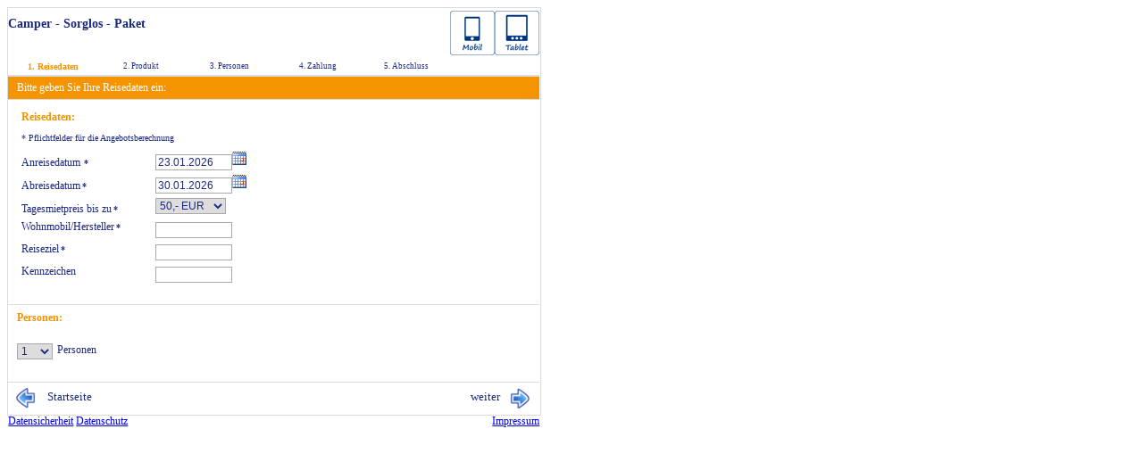

--- FILE ---
content_type: text/html; charset=utf-8
request_url: https://rechner.travelsecure.de/schnellerfassung/default.aspx?productid=65&partnerid=1-8-850-3454
body_size: 40506
content:

<!DOCTYPE html>
<html  lang="de" xmlns="http://www.w3.org/1999/xhtml">
<head id="Head1"><title>
	Tarifrechner | TravelSecure
</title><link id="canonical" rel="canonical" href="https://rechner.travelsecure.de/schnellerfassung/default.aspx?productid=65&amp;partnerid=1-8-850-3454" /><link rel="shortcut icon" type="image/x-icon" href="images/favicon.ico" /><link rel="apple-touch-icon" sizes="57x57" href="images/apple-touch-icon-57x57.png" /><link rel="apple-touch-icon" sizes="60x60" href="images/apple-touch-icon-60x60.png" /><link rel="apple-touch-icon" sizes="72x72" href="images/apple-touch-icon-72x72.png" /><link rel="apple-touch-icon" sizes="76x76" href="images/apple-touch-icon-76x76.png" /><link rel="apple-touch-icon" sizes="114x114" href="images/apple-touch-icon-114x114.png" /><link rel="apple-touch-icon" sizes="120x120" href="images/apple-touch-icon-120x120.png" /><link rel="apple-touch-icon" sizes="120x120" href="images/apple-touch-icon-128x128.png" /><link rel="apple-touch-icon" sizes="144x144" href="images/apple-touch-icon-144x144.png" /><link rel="apple-touch-icon" sizes="152x152" href="images/apple-touch-icon-152x152.png" /><link rel="apple-touch-icon" sizes="180x180" href="images/apple-touch-icon-180x180.png" /><link rel="icon" type="image/png" href="images/favicon-32x32.png" sizes="32x32" /><link rel="icon" type="image/png" href="images/favicon-96x96.png" sizes="96x96" /><link rel="icon" type="image/png" href="images/favicon-16x16.png" sizes="16x16" />
<!-- Google Tag Manager -->
<script>
    function initGTM(w, d, s, l, i) {
        w[l] = w[l] || [];
        w[l].push({
                'gtm.start':
                    new Date().getTime(), event: 'gtm.js'
            }); var f = d.getElementsByTagName(s)[0],
            j=d.createElement(s), dl=l != 'dataLayer' ? '&l=' + l : ''; j.async = true; j.src =
                'https://www.googletagmanager.com/gtm.js?id=' + i + dl; f.parentNode.insertBefore(j, f);
    };
    initGTM(window, document, 'script', 'dataLayer', 'GTM-MW4XCRF');
</script>
<!-- End Google Tag Manager -->
    <meta name="viewport" content="width=device-width, initial-scale=1" /><meta name="robots" content="noindex, follow" /><meta name="language" content="deutsch" /><meta name="description" content="TravelSecure® - die Reiseversicherung! Tarifrechner für günstige und ausgezeichnete Reiseversicherungen: Jetzt direkt berechnen und online abschließen!" />


    <script>
        var Hyphenopoly = {
            require: {
                "de": "Silbentrennungsalgorithmus"
            },
	        setup: {
              selectors: {"body": {}}
            }
        };
    </script>
    <script src="silbentrennung/Hyphenopoly_Loader.js"></script>
    <link href="/schnellerfassung/WebResource.axd?d=R0cwjFlB5WMP8zvQn7KdSk5iuMlbeEfKf34iyLNVTkxXwRuxopqcySSH9QP3iYBMPhDAo5vzQUqU6_n_reaAQIIpTkLi8u4JXwOw2bZI_fbXkb5vp2q9tOik3K7rah__Mtk5AbXhW-vqfn6KLjucu5LLkhiSAsnX1ewmwF9kh2rLjbxn0&amp;t=637515820804158091" type="text/css" rel="stylesheet" /><link href="/schnellerfassung/WebResource.axd?d=popPc7MfKG5ksRazoKqzSACLOz9e-muPYgLmH-fnPc7UrDlZl5bGLvHTIp1pYznKcqxWK0G5UwADh-6kYKtpPCyg_YZQs_wK5MHVxElycbdm3_pfp1xj80E6Ez3uzTn1UpUj04Xa0bJ_lFWqyS6GP9AF8NvE6u6XC3VzlqdTw3EBhdzY0&amp;t=637515820804158091" type="text/css" rel="stylesheet" /><link href="/schnellerfassung/WebResource.axd?d=tNSS91MbmGaljAFAGqYfaKpd5w_E6tZEcv7lWo-yMqnUmc1WbtQdfKNFSSUXLKZ7T0751lfLDYha2uFq7AHlYnIICeujieT3lO3OJB8jKVe2BvWlcgxJI9y6_oXdob_232XDsbIgassVj1azDk3UBW2kUkQ1&amp;t=637515820804158091" type="text/css" rel="stylesheet" /></head>

    <script>
    function setSessionAlert(expireTimeInMin, popupAfterPercent, redirectURL) {
   //console.log('Ablauf in Minuten: ' + expireTimeInMin);
  if(window.sessionalert && window.sessionalert.intervalID){
  	clearInterval(window.sessionalert.intervalID);
      window.sessionalert = null;
        }
  
  let sessionAlertConfig = {
  	expireTimestamp: new Date().getTime() + (expireTimeInMin*60*1000),
    redirectURL: redirectURL,
	warnAfter: new Date().getTime() + (expireTimeInMin*60*1000 * popupAfterPercent),
    intervalID: null
  }
  
  window.sessionalert = sessionAlertConfig;
  window.sessionalert.intervalID = setInterval(updateSessionAlert, 1000);
}

function updateSessionAlert(){
  if(window.sessionalert == null){
  	return;
  }
  
  let curDate = new Date();
  
  //console.log("Aktuell: " + curDate.getTime(), " / " , "Warnung ab: " + window.sessionalert.warnAfter);
  if(curDate.getTime() < window.sessionalert.warnAfter){
     $(".sessionPopup").hide(0);
  } else {
	$(".sessionPopup").show();
  }
  
  let timeLeftInMs = window.sessionalert.expireTimestamp - curDate.getTime();
  curDate.setHours(0, 0, 0, 0);
  let timeLeft = new Date(curDate.getTime() + timeLeftInMs);
  $("#sessiontime").text(timeLeft.toLocaleTimeString());
  
  //console.log("Verbleibende Zeit in MS: " + timeLeftInMs );
  if(timeLeftInMs < 1){
  	clearInterval(window.sessionalert.intervalID);
  	window.location.href = window.sessionalert.redirectURL;
  }
}

</script>
<body>
    <!-- Google Tag Manager (noscript) -->
    <noscript><iframe src=https://www.googletagmanager.com/ns.html?id='GTM-MW4XCRF'
    height="0" width="0" style="display:none;visibility:hidden"></iframe></noscript>
    <!-- End Google Tag Manager (noscript) -->


    <noscript>
        <div class="white_content">
            <h2>
                Kein Javascript aktiviert</h2>
            <p>
                <strong>
                    Bitte aktivieren Sie Javascript in Ihrem Browser</strong>
            </p>
            <p>
                <strong>
                    Um die Seite Travelsecure nutzen zu können, benötigen Sie diese Funktion.</strong>
            </p>
            <p>
                <strong>
                    So aktivieren Sie Javascript:</strong><br />
            </p>
            <p>
                <strong>
                    Internet Explorer:</strong><br />
                  Klicken Sie auf Extras - Internetoptionen - Sicherheit - Stufe anpassen. Scrollen Sie bis Scripting und aktivieren Sie Active Scripting.
            </p>
            <p>
                <strong>
                    Mozilla Firefox:</strong><br />
                Klicken Sie auf Extras - Einstellungen - Inhalt - Javascript aktivieren.<br />
                 Wenn Sie z.B. Firefox 3.0 verwenden, klicken Sie bitte auf Bearbeiten - Einstellungen - Inhalt - Javascript aktivieren
            </p>
            <p>
                <strong>
                    Einstellung aktiviert?</strong><br />
                Nachdem Sie die Einstellung aktiviert haben, können Sie hier klicken: <a href="">
                    weiter</a>!
            </p>
        </div>
        <div class="black_overlay">
        </div>
    </noscript>




    <form name="form2" method="post" action="./default.aspx?productid=65&amp;partnerid=1-8-850-3454" onsubmit="javascript:return WebForm_OnSubmit();" id="form2" enctype="multipart/form-data">
<div>
<input type="hidden" name="__EVENTTARGET" id="__EVENTTARGET" value="" />
<input type="hidden" name="__EVENTARGUMENT" id="__EVENTARGUMENT" value="" />
<input type="hidden" name="__LASTFOCUS" id="__LASTFOCUS" value="" />
<input type="hidden" name="__VSTATE" id="__VSTATE" value="H4sIAAAAAAAEAO19a2xcSXbessXWW6JmZ4bzWlElzUgjznQ3m4+mJI6kXVKiJC5FiSYpyTuJTVT3re6+07dvd+6DlIjA2PiP/StIsAhi+IGFAcH5YRtx8mMSB/PDAP8kRoAgCYIAiW0kGyBBEMOJESQIDMTJOVV1X32ffEgrSq2BRt2369bj1KnvPOrUqf83MDSUPz5evnL12vj01cq1oeHpkWNdalg6M1Qlf3K8eLV4tVIuTk5Vpkbe16hpPWFVkxkbao3d6ug6q1lqRz/8Dz8x/vGf/eBPfnnkTO0x1Wy2HlfFCVWvUbPb0dTas+ZIrkmbI4ebVFc0dnn0B6vPTIu1Swu6NT1VIG2z1jE0tVogj5lhQis3pkpl/K9AbtmaZRvshs5sy6BagSzbVahxkT1b67SYfqN65Qqt1CrT49cmp1j56rW3xq9MXxsfn5q+Nl0pXy2XK+Mjx2a7XW3NoDXWHBnUOxZTRk5Dp5luLdQN2mYLijIy2FQV+Pm0HFOtY+uW8Sw/cHvkoy3bpNbWstFR7JbFFm1dYbokS3PkaFW3ra11Fao40sUiNSs/eGt1eQIGrDVH8l0DiuUHyiPfNpsdw7KY0V631DYzu1TPXRn5wOyymkq1ZfHqel01TGu9RjWtMfKWR/41eKNjW7nrI0c1qjds2mD5nMJG8g2rvXA7f+Lu2lJx6cnUz95auTNydKP9sIszVR85w1tfp4qi4gOqYUeG1hd0EyiqLAOpO7pZHzkhO75EVV12/kxbte6zpsEMapt16E7Tm25RGKY7N10ZHqwPKcO53MDQcA5oaLB6njYtq2vOjI0ZrNYEvijBtG0wzWQ1aLSksDETH2saM+rUNG29MaawOoVZLgGzPP2uW/2N6coll7Vu+DlLgeaU4cO5Q9honvcqyHpK7gz2Crv2bSilDA/m8kO8h2vsqZV//xZtd5lBimS1YzS0jgmflmmLWYqSO8bLnVbNh3qNrTCYa6BUQ1Z2WIzzyGPVVKsaa8qBn/sof+8XEkYBrX0RPRL+k9VkbXZDvq7wUZ0719ifulWz3amqGrthGTZTgAo9df/MnvttACsDF6kbTGGm2tCxEcERQ8OD50Ya0Jz4Kml4so4/jBy9ZZq3AGPM/[base64]/5R/Nsc2O0YJXxRItfdVtfDr6xegXDgHO5j/htN9AUK41mQFjJfXtbwzyBN4jl8gaf+/cBWzSGdDI4XtMbTStj76Ff/7gr35vAP6BUf1wACZfTh9/Aar/2VnbBEBTTAOb0YnaJiu0CYMgTNWZSa5TUkMmuXFBU/XWuqKaFoV1eeEmtq9CZ+6BdFHoMwIr0m6Ty0/uPR4l18foTT6HDhvmfB0MPzsS8exYxLMTMeUOu88GrsE/H+cLiRSndpeqRgSpR2JIPWsXl+ENXr/LNJ8kU3fgGlS4tBJDVKBPLGFla8VZuw6s1KSaJd8IUVT2JvToSPjRsfCjE+FHpwLEzI1XODVvJFJzbbV4a3ZpeX6lKKG8yIE8grzviHIu5PNyop2sVIWiUNHwkspAjJONjg7LoKkLgBWo4aGr/40Pet6genP7ud5ghh7BkpUIlqxEsGQlgiXx2XtDLuIg8vq4c5zTMxkP4DO1q3I5RlDxegyTPvK/d71qkLGbAA+rXbYFyk1Xqk68E5lZeByae+8J06xNplos2EIksfkbZwPliKqT26A4IuYCzBAlKAJ9731wB4Qc0zdhemBQTB8rwhzZoH6RMEuP8+mIrOajOdrUiwVyR7MbRQI0huVrddxOn4h+6917oJRqJi+/DMqlimIIG34/[base64]/I4sEVnsSal/NTPCr0Mz7MagdAwFXdwnbV3cI21ejYfvqrmD7ahJsj8RNYW5qis9hMRlnLFsB5StiAsdjxO9qrbn9DVjU3hyKKjiCQ6Oh6avGaDhTU9DKz11X1A1HP2xTo6Hq69WOZXXa65Xu0ws3L/M25QQx1C/lopWUMzVQb8Bw7pnG0etjUO/NaEWJN/zBatcAPDXlaHAc8mMkB4iX3nfHysetdmHKVGksHol558Nlg7YsFUwf8drtTgumm6JnJ5JJxFtv36WmtamawBTQRVq3RMd6tDBObRLkgOMhDphKNcuETbY+PjXlY4Rc0NQYTzE1imhr9FQxKHnpTMCGg6G4nT8sSxyVxoDpaOhH43noqKTV2fynWUxGf3MOc/+Ngd4i3FKpGmNgrtx83AFL22JQLZZgqqYzsGkMQnU09RsGbaOFo4C1cgfW7aaqaWoDOQHmyvLXMwcU68Jfzl53tU6VWUYH/XJYqGe1nM2fSzbKXMockeX31+Zyaj8fKxImMogECguyQZlpsQhE+TxmgFSuYpUv8bvbz00hCSYyS4IJ9HgsMVgtDf52DPpjsaE7qgG0qjLTxk7E4D2WPP6YGZvosGAkcnmLVkFT0qjCBQKJBn0sdp47DcxuXYOhW8AtqGFxzEfgmlu5TcICGof/cexsTPLZmEicjYZhdwGieDs7cLjc9b3G1fLJzBMxCdV+h1cr2ya0SsbLrr+LhE37ybBOMxlN78l06RlBfnxr6C5rw+JAB6ujHJwIN/lJrCidfkn+gens/oHpHfsHpnfqH5iO8A9MR/gHpiP8A/zZpViCTkxnYF8g6Jwd7x8gMezrviMaykzRCbQPj691ukXQBGxrK5qKvNRJbkV65SL0BV7uO71KsHyFLN9/tBqtM/D3zsW9t/hwaXl2cS08BxNhQ1Q8+zR2DirjGQAd5uAJ6ipG1AycFz+JdTjHjIbZBXO8x4KCdjJPQQUt0FPcAhVVc6UnYhZ4wY+xSWjEBDxYBTQX/VhhloUPWx1TKGYRk8NfP7/EFHVL1bnYMVAT0Hn/UaAu6KhFRs8Qf/n4KiiPbhM9k1EJ27Hi2Wi8si7M2Ctpk7GIUp3pddo0rMhVcUqW8JbAVGYTFopyb8Kte9u/fh9wzPOVxCjSWPxdt7iEM+eFKCUaX/h0SbVIB3V2wB9GAlt/ft4Jg89U2LIVz3rVYnz2WTzjC/C5nkjrRe5sKa621BRn1ggUEZy3qnc2qx1qKKEVkB2EKrj8z/IVEK4XZz12ReCLH81WPTBECoOBBChiWoKcUSsBX3t2HbeICd/EuXGh1tE6xozBlAugyN58MP9ohiwLvSWMtQsW1UDtvT5WvQlaJNYC/8LnIu/9PbBbuuFXsbQsHJ7jStjJJp71rid8VoifYyGxx1Ildsfo6DRiWj/iEGxy2K2C3V8nP/nhj4goLhrIPqcoeD9OqA+sCtZW7XbMzOLr55Ne5+s0LL8rEfK7EiG/KxHymz8rxmqfZWlLuV9SKeF7LaB4hbfKBsI7ZQPhjbKB8D6ZfOTbC3Z6PML3hY86+8JoInsvgiI8BzKWkQargm64qjKyAOvMtxWMhtWMZz0ysVGaF28z2Y/vyOqw3TPuXq9XCVaAzZ52t2hnBUjDr3zqnd4MfKY4xjduL0+WyuOliTIX5pzkIyfnDaNjoLmDsRlXYL35a+Kri/tmekfF0EeCRfBTSRHmee7cxfyDHVXR2P5GQxPG9FVGLitKqd0uPYM/o3L6kPhnFGX4W9hv/DBQR6LJR0e9WI5DplHLl0ulsdludw03+k0nUGBMLlRVr3eMNsXAknUwv+1SQ60jjYb5RrVcNE13SvJP7qn6JgxnhsybpLX9tY6mR5s+LZGJcalZWFAx2F46M8AIrnJjns/VFlMtaKFtguUCTXPMssgmwC7jNOPbsM4UnvHMaFOhNsfmAXesOXeI5y7tZnzHhzxvDrJLNcAuOT+7DDrsMln2sctROb+cRaq7YpGTqRMp1uARPytlbioLKx1yV9VRFzu8Toif+KrH5n8GmncNobF7IHQs6d2J6wZMK/HKcT5wKwAeQO3ubR8ZBY+oTEuokTqsBMVwSC7COb28BxWhHQZCEXitYep2u53YR/gbLi86d4SHHHnzcuwFtCGQ12sDp/yoy5jH+WC7OOfudJ1lLkBezF936MbLJHIEfPJKOjx4QorkhcviDZyyu8ykbcvwygpPEswh2bKJq22gl9VzPkB9vLVRAeCnhiRuODFbkn8fMzQFQLPhdoRO2yyZfR5Q4Q40SOBNoF3JbeVi/m6oZrA1kisOFZdVDvE5d+h/zGU2DgRnFHhczw0M5/Lvb8rNEaFpP1qdBbVWpwrNv+f+0oa/3g98et/qme63e76/y787FPsen9062Gr6FnlglJJZzClZfODwFw7oPRljh9Lg2BJ9ep/pDauZm/Ax0bzDRFWE6Brfg0lrKlhatnVMku198Q5IBQBhjVTK5Essye25D3wj/pbYJvPo/WuHFrmFJVfIdUowFvHGBYVZFDBjTP677jKh5ZQVcW+1auPGxYnJO/zPpVq9AwKEUWCf3qcWe2rhs/G5iWtXJy7VTBEVi4/mZ/G/SzXx4nj40QQ+qk9dmyqPO48m/Y80WGv4/fYt/O9SjUdv3mgYjOmXagz1C3/LTYrhr+ULxKJGg1k3LqxXwT5uXSAdHWqqtW5cuC0GfdlqqmYJ6VEgV8rlApC1PPoF2uS2oZM7VDMZWBVqu0FA5t+44AnE2+kC8QKpdgwk0wXoCKyJGxcWvFJMh3pF6NCQnKffPPQ4NAP92XrVZgsjsU66a+toIDBSrDofoD0/JAITurxUwfFUF8jD6lesBas5fn5NwH6NvVFzilMqZtQQM1qPn9EMCukFQlLmFIAYZzX/XwaWKTUKwEFtVQMkxgiGq54Yjp+kuniBz9JPeaiZRsrF4SHOoYPAoTmQGcOD+T8aWASlr0C+b+OuoMZRJRNjHozZPelfg/lT803W5bONcx459dde26l/z7VNOFANDR8eOQWWDMXQ/zuokOVP89Md7veR0/gzP0Ygfh/iv3sPRk6sn8cic+iyaihn3j0yUB4YH5gYmByYGqgMTPd+f+fzQ0ca4o+nfAdg9ANXy/VbTh/1WFJnQ5aVVO5XYSosEwNs5NYzPj3MI24MCd+DOeeMhOMuGjm6gBR+ZGj5K+EzGJL6OrPXTRH/EwhzU1ip63p/Rd2/MsD/GXT9NtKRkxNUz40cudVktRZTQK13XEx1t6h7bsS1TKKq8aTMbxxaNraft4F7UTleZVrVtKrMYsCfuN2APBy3lqt9AbOXpZcNgEac6eFWTWh+hoFZhPMlll/OFaIZJegXZIrnw+lzymvLKYO74JSoj32+eL34Iu/ji0Pu50Hpdm54Oxn+HRuUjn9v4HrVCb9S1I31aucp/FWerVcv3OzZ2JcejJvzhsmsLYv7LaQHDvVG0uBbPhpwBzo2rI6hd8Smc4Fsgp3q+TkwiIr4bNg22ka6QnTcfCNUhwkxeCXCk01aVOfekEPBIQ2GBvN30gZDq1XDrjV7R2KXaEk4FVnTcPqM3xXbgIGhr4/Yehc4pL39fPvHGBK1gmQxkkbDdAsqajK36/0l+UYtycO+ZZgI1f212l+r/bX6U12rR+UmUdRaHYS1mil+zF3Qh921e9hl9xEn/kuwLPc1TJRLZSBKcf7RiqKkL//fzMWvmGDtzpq5ywweEoC7DJvbz2EaoO8YL+CErCGDYkwvvI1xaYwVRbDTE9w0AEyQsU/M0JiqyKBtnTzSMfyJbH9ThTKMR3NvqgZfhItyQZodvmEDj2DRYfzm9td13H1G8CliAgT+SdQOrLZBLd9Do0F11VS5e9sNkRMR6+IMzAqTuyQNxvdC/Xveh0KkzxQ7l4BU/zSB7qlVO1PxREUymha1LL7/pvsKb3TaZFGc6GoCQBVwiApgE06bToEi86rOUZ3v+D72sRyPQzNJlWH+EObSoYD7ijhXgXpFtQZ5AJwgwkbE9jF0AT5t2TDt3FMiasPz+ziPdZhj/tpGBwPfsGk+TYzgYGCtbT83GPFiCwAGoSs4Uya5ws+BETxKsP28YZV8YV3e9ASjExPm4Q8SJIZXRwzBXd4Um6+LyNBIQNNC4cAEJ/oi0MwGayDD8RM7QsBUmcoJIdcafMcDOc8VtWEBwbGt7a/d8AtRIcCD1oFVB4zqEy6Dru9rdGn7a6CnXKIqRvKIhckDNAAoFXtLxT3I7/ocWn+RQIfM9TlkwnJNiluR1K4Tsdg5mVb5OTU1HFyEhIHyJTxTJM6WQBXUeYyMjXMu9AMUiZyw+hZtakRxgYdHtHAAgRoLbtgL743KBJb4SlK9y7cxS75oK7nfeaxHRLsUHsY8Hh/+wliv2N2sbnC5K3kxpczxdMmQElSZKBbuwLvBV00uGsZRMpCf/OLvADp2pEuaVLc2S2Qy8It0XWcRH/8zafnstBeVqF44PNUb2BlRO19dZLbKcUtvdZCRCuS2ykA6A6cUyJdyPXEUmkNFEOQTqK91WNDwwF162AZfai6ctnGrHNALoTFaIJy5x7S2GGCFDyIZd34vgXC9NUWTwCRY7qWOOoyzkxgx0/JhIFeV7zMVZYMDeyi4VkG9UxivKZkwf54ERDtvzKEd8RMPdYdMdSE6vyR+8iN4JYC4PBaTwwGvw2V4DmLRaP7LSdrFburOiOwRYaPJyJ6C67xnl3q6lYLwa/uN7aaZju1emRMJFrrE9om0Y/dkjDzoWMgbxVWRkyxg1/cuwtRj/FmQ/B8ksExa/Q53wNJI7QsojC2t5KiQxRXhXXC0Vke5svzKFXICmA2beMIUsa7t0491ck/V6iJBA2Ki7zdiqrq+0dE0VPgDzZh8YfuOUtOWbSFHC7cDalrzBu+7ONaIlQv7BHUvZm3xx9Fy4JOemSNFMjGFR8R5tfc6FhrFyRD4hwkQmKV2ZzrmYJBYfvs5p4FvvKppwaDAGmNYwLDrW6BoG1Rj/trEYXcMS8ScF7VmlRol/[base64]/FpD4eEaTb7cmQ0y+SwJXyyyIwb2k3BBYvJvVxaG8EHn6RBJ54aRw8sVsOnkjl4Pf2RuBTCVKOR7ChFxhMSMsVBscjhMF/HOBO4aKbDAhoPyORVLjSMTGKoNpjRDPu0HehUYQnbtly1wCH67pnuUE8584m2CR4YKnTRfc/HglGB3IDhGKd62lo0fF9ATzVjBDe3v66ISM/5zTb4k3WbUzbxM+VaaypW+jhV8jlrdJciW+iGQx0CHX7azDcRsldsMJljqBUcfZ3E8RZ1LAdEfYmEC9sokxHik2Dk4Hv5zILdH14EJSjyUZLI2HnNVCNS/xd9yLshtqRThTu+58mGFyvnTZU8iV16Jut8WbrsRCNCkIrLPq2v9AhBesRYGPcEWnou16jKRxH40kVUbtDmR223xtz4B5j3I1VdvrF+rWi9jH6lk7fr/UKA0TEboh/N/i2YddaLcyU59v8dlSG8bKz15VMsq/iKRZZv0Oi3XUkBBjO2Wru9h4Ju72BdBQ4M+geTy03lA4lY6nLbf5pl1pktkYV1lZrER4Tj4g7ryxMiVN+Ssxk9SfN/+zy7Nr67K3Z2/NLC7fQc+RSaU91nJGI6fUvho6jztCjRi3y6pKljk4tgcT5QI19AN09gB4JMtDJIEf5fUWeJ+QjUETDa4e2Niann3XwYFCbqrpwcWsdvYHX29yYvHRwvd17MZ+Phskpgl9P7omcE28oOU/FkfOtPZFz/A0l51vpEi6DctvfBHgVkT1ZSboUpfw4SZC9JeKqAZnLfzudpS4lZZwna52uKdN1JsQShBJ27pSpDtZ5gt7hv+8/JZDdgXTAzh1EnAzu78W/tnvxA358+vcRMtxykOGgT5mLqq/5KN9OlwWXE2UBB4oeaRClZrxh0qAPjW8yNP5xBGg0vIVy0CfNBcfXfpzvpGytn0/ExpXV5ceJoDiR+noAEvD80msOleL/7haO4qyoSlYf5+ryw5W1x/MrqwEX6W5ffzddPE4mzmE0ZPQlZeL0uzj67yLwxWjBiOhXrYMPLvk3YZDDL8fZsLtV+LqtpV6qjMX5IDJQ5CC7JoIHcf5Pkgm3bng3LDl3qbesG76nB9jx7GLMm0yC915suEn/GNUr5lPvh5v0j1H1/RP7eYzq/XQEFbsdDdbdfl5rZd57THgrHR9/lKaOyHp71REe7IwI9iVTAcJgnYhcI/53BB75zmevULsaeQ47eKY7cnWJpMaHeFLj4UP5d++KNrDpGTyYz+O9ex5PliMfT8nSPK9sYLfwT6KsCDkiymqvgSWRf1MG+kH6cityZm16d4I59/XBU9uRi+E1GL9N24y+XizLOtxMWYYxVfsT4fCbo60tef5+o2PwDETu0QUAUlWnOl7LgWLzTkeLFfbvxZIgSb7/rTQosQMZIHbbZWno8dw3bXnHejBnlZPJKtKocW7buLMkWyG6zS/rfsyMqqpjviAuobFGI1XtwyY+TOe0eIIm4HqWWYhjp4MxFwEDM8oNbnhdPfiIlODuf63G+VEGRecWbXdheRXdG4eL4s7hxMN1IUe/cIMI+ztarc5kImb3TplR2Pt9Fk7XRhqqxjEksO3AE91MVHwHGX0+GUPmXipwrYkbkk1MrzdRvljg+dZK8GpJvBqJ2iW/+2hnpAmD+e9mdFO9OgQJh/+fedSuQhexC47zM2nIv5Ew5N6a/Lao+5vMuijcj4wryjJr4kJTl5l2vIp8OSLb9CkJnG+NoEL0MbFTCzq/6y/L+H4rYXyBapzBBR6Sy5h+TwHd0D32i/fK4aUb21/rIlmgX/lHgeBdfFd0r/UedUbs5BfDIXMGncMrr8RcHgt1/gM/2/Ru5kRkzfdZ3v/kkCfPA3yJlypxDnTOXohMnbxH8eZ4zeyCST4ORQ86VB8Es3wHk1fJPnmV/uS9hMmT97b4dLx/E6H7wJQc9LlwdbvXdnzf6et0fZ2ur9P1dbq+TvdqQ/UBUAv6Ot0Bnry+TvfajO9suk43tKCDtLpFDbpBddXnr+6rcn1Vrq/KvemqnDfQ04vURjzLNNLfHwiWJpdFfxm/4lsrYM9NEfnZafPE8EDmpopQpDGMwZGvFzC2qSECGQECAxGOuj/pPPzUoPqWiDXAFbYpeEDVBZ8LNlB8Y+eah3/sE+7gk3exInKRq7X0fOVemZF0VP78CdOsze3nGPGFRja/Wid271l2+WQEYn+xTG2YAqoJhnHu6JX3XAA/iUANps9wUvBbKbg+/ZMf/miPm9rxbTnsvbe+hfH3YwA93M1knO18r45HDyrMt08Skxr21O0MI1urYXQsLKmBieRYfJfxqDe10QKkNb3Ensn9rsf3O65Cp/c77EQYAcfucK0SERXmk4saWuUEmODKPQzfWanN7a+bKSGE1fiRhNpxhrDzDoTh7WMHsDQADsvJ1YOVVDLyzqOEBHM9dbs5ozK1eSLU2UdRk7YqmY+HfGMsqCe6eLSaxa9w4JfxSOvLILeFNDG5XZY8vKQwsqTuJPHZfnQ5Gaynsx5oejJ/[base64]/UZo1lRJ9l1SGxPi6PGdXQHURKUMzqj7RRsfuovf+bbaIsajhL+gbVFMV1dp+bonw6WWj0zCYyRMke+MXWQ68cQcGXSJrHSWdWOOV4Es9N27i+yRYJFKg78Nxhl/Zp+MMXJnntzWtdgASrSY/+MGtGrstjNKmUSKzLUxUDQhn8aX4DT+tETS9xx4F7q+Kl3tXMh/kvXXv0dqX8w/uzt8PCL7dV0DSJV95sdPuasyyhHVY9ERf2kHgFyYR+6eI9ucUUeZT2eHldpDOkIaF02uXxyosdnap1LyqB1DCMmMPCsZfiR/j/kTwJ53/Pxt2N7W6GljuQa9UWrHzGbI4ADSzmiXmQPr2etamd8JCsm4/[base64]/uQ19DsaKK9fTKMY+v0a/0LOlf6i/GlnbPnscwvtG68YYvrPP7rBHpu8wETAsznJtWq4h57tDnB3ujaVU1t+ZdGtBYHkNgEMFWKwv1YNVRW70HDJGL9ZQKx0moOeKRw8xKM+QaDMTZxWPLt3i2/R84G35j0GywDkzOh1PWUUBzt0CWWuF/MdO47BmYkdWiGX2dsod+w4FZE1joW1RRHleSVyS7hxmPH0FTWsNJl3McRdxU316GDDdZmvcmIsxX+JB1VzVjGusNgHvQuNVrCvZSIrQRDfPGiLA7DJBZqSeDSzD7e9vG2j7cxeDt6z7MnHbeuaAfjHkyfszeZaj/V8+MvGfAupgNeNXZmhfcQYZ4Z+6NPRl2V1ce33eBbkks9ZdB9iHtFIO6lo8GldDT4uST1R5faDE74osHsLcQGKwUVNuWmTaqi099+eIW2H/oLNmLBxu2kv/a7NHFbGK+RWv7SwfjTdDD+yNneFdqXdAcU04+K9qH0FYLSfj7I9OtH+zj6uuBoeDN4l7vdf7DD3e6FNkY4IVt6EZARjYrjO5yT51V9i2ldJ0yWDz4mlmrCPeCBAxb6MG2rmgrv4e9T7u++UMiIo7n9i1kO8IHOXVzMEnF+ZXr6auoZF6/M5XQt4Z0525SG2VqnK5WERPXgSqpI3n0C+77WsD9aw14vGDjYgjKsIbwpVwvsW7TYP38Vo8XIvOmen40Xtj5ZigcPqZClYc3iQ7GYihIEmkBfC0C+wTQlmTYJISMRdTkUim8N9/d88fo8EYNtdETUCI3I0ZFLFRNVw0wVE16Z0XQxMeyJiTlqqmavoIhyyfVvOXmTbzmJi83tQ1EYpPtQ5JT5LB2KLnlQ1AswEpXI8v1Hq/0LmPrQtCtv7Z55+PN0Hh5N5+HFh0vLs4trfTZOZWOkTZ8Pw2UKCXyYAz4MKG8BIvbN8/01z1M49LVz0KeM9yDBy5E3CF42WzQVXrwyxXQxl7Ixk3DcI/mu4V3nODtInJd8tPij8NS0m5YWnL/kQqX0CfxsqQMj43hYFOAmAyW8I+Yz5Co/X54YpjcfOLqO0zcxUbkYOL6OaBt5fF1Uj+dosszwvrUUVo9v3GdOghio4TEIDdXf1uXxcvniaI8FFd35MIrsue6wuT2KOQUbAPJ1EFK1JnKiSDN3UViunlGa3LUd1ZOMOZcjTpSZ3Y2J9TVqqPX18fWJ9ckgB+/gjbF0dv48CzuPT6fz8509cJmsPytD719T+8LRk9G93xeODtbd5+jyPnH0RPnFcrSs/2VwdLCpfeHoqcqL4+hg3X2OHk/n6LfkkeElMNJqKnJD4m70Clg5CzJlj7R2ZqRNuP1NlRk6bQLrcNPmMU9riS5aXwSnkwG77OUvz8LD/zVBkYxqx9Em97+3BWJ26vCmsBjm3Nxe4qAe6XSZQTGjDY9YacCE1PmSQ70TfmC4xuY02+KN1G2++mi1wTTW1IUPPXKdNbIPZM2r2cQcoPAb9ofbpw/r9eJ9WmVa8ZGZOhfZT0G6abowWKW4ydRG05rRMSZDw5MmL6fr7sRIy8HR/2WeKazjS7vBJM5JO9/LzSbns2dqXHubIEdFYsp0pHvD4OPlBgyzMDNcbzBzMqUbKXHZYU7fdS8izsruJCA13Pc/TVirr53X6oWl4XrNnFQhIRjItX8+wnB25VFQ+mUpOpEu9vp35L5xd+QOvoA7ck/4ufjP425A9U3guiDEOii2islqBz0Q1F2Wb+TYJ9Nx5pPVDibytVA1F+iy3NEQs+/efzg3v7bycG1tfiXRNds/HvJT3UnyAcjxenhXT4iGw+JXQWtdDEwO1nauLYA+t5mxZVoq9llh5Eva1AO5gbEj+BCKa/KRTGzkXBbUm5X3K9oEg8Gd5fXolrFOxg/YFUilfFEmDKk1dayiimlDGvAkW1M52VQRMxuLPCP8zUrai4ccq16QWiTTlBqCuZOKBmVFa7Ptqg3zawn2wCEDHGw/B3Vm3hA5jaVmj+zQNZ+hnc55KjD7wWHLHSiYZGjjUr5cKo3tKDhdyZ3GDV6HFdr7zAqpxHE44ef3ygmpLcUxwkRlnxghtaKhvU3UVDp4/8sBP2Lfml1afrR6Sa+a3S+u09AJCH7WI2v+2PuP5td53V1e9zomoLFNTCX7go9F9EXNgRA1pxNFzeEXhS9X0tbcvuELb6mYAV9KPfhyJXBjUdSb+wDgL4zALxnAd0Ng8eILBN7hF0ngVKmxbwSe2C0HT6Ry8Ht7I3AlXbJNpKLrGOnxMiX6QPqS4xU6jdb3PqZ6H4/4/TYRiXdpa8PxUCTl5w0Um+57Hftexwiv4ynZ2+UUr6PC2iTkLRL2ASyJOyrgkjgbs2ywtmq3S1IUu3z8QYQLrhvk4aQiV/r82+ffl+81v5rdcWx012vCUA4w9R5quPpSef73BxI5ExOz2drN65p607s7SWqKgQvgMl+kdH0M6sL6CP8zmVBlZG5O8f4YdCrLirSAm28JbiY7XZL7uxz/[base64]/k39SBX3+x7vV+tu2+e/2AudfDisKkP4v3bcOutVoUTGbDH5XjD+FPPw30VTzFIut3SLS7joSD4j+ItK3T+70Q3+9gjd6cxreTvI9xIVJpX7eojSszqP1kKnvTw7g4pLsktHyR5lombReJVpCsk9NkqaNTy0O3Hv2N9+V/70CEYCcnp9efddC4OeCiZC97vN9NF0Jviakhs6YJaEB1n4yJCv6JKp4uVP5zApKFKvTBltkFVczc5Af2PUHgHQhiRkvbfs7FCSpzDw2rQAIBTYSXdaRMc/u5DWDn6XEcBQtoNOPOO1/nUN2WxbVBg8xhEgAbeejU8R7AnQGELEqELEq8PXU8in0H/Yvvu1lDv1rm+hYnDHXpEriDfO8VfS+dN96WCu6i3kERG7yxNoo7ol9I5496PHtE1OgwiLgxXpN+UyYOqLoFQdLDvzOkEji3ljw9szugqoCalq9fgQnaj6pm06fopKRP8AKBqLnpKZk+KX8/YdH669r1dOB1e2Ts5qnjPcIMz0Z7pUQhcuq4vETEkHeIwAtQsOTGSmVYfTM7nhPulwrM657quJU+ocNLtRVQwvgOgHAFp/vG1py0K02q4cUSig0mrMEJhP5AmJIqarMG8ZcjOpUZbdpkkSLtQeKgvjeV/dD4XySwSFyfXHaJ+Z1cdu97uQPUK+BlmHjHZJvvO8Egmqpu8WO4oFwuUhuBvtB7MabvZCeY7mJg8iJMUFS3xA45JqkRsgWPYfOOQGk8XTvK9ZI2fVoi46UJmS+S57eZ4+SBr9Faf2+GnOAFxKkZcsKKYdIiTMrG41D5+z2xY3zZOjkyg/wgzqZ7cXHh07EFsaRRmDbxjtCJ8sUCDEpXSu6L0Yp+KTaH4S5I8tsZczu9KuRIdkhG3CzTrhmAAOtosq6nXkMTUfh2OsqckygTtwgTJUkfbn5acJPESJ/F8obpG3qQn3b0znw6W32A7xJGzWex8ivKcbW/DFXpM1SAoSpBhqr05Vdffu2EHGEv11k8iMSMIua3MVRmGzu4I/3XEvzLidW6boH4iwIxXbZOfHcKG6qptrjn2CTW9nNnl+c+AzwRzt9gUnEst6DrTDeo3TZdZ3KdmZzADVaF9QoVLOgbAHTUMDmVcV3jtZlbzG7ILOQ8zbl0GfJlONG7DCcq4ismh5Q9iL5APQDyn0T5wIBcgLhcBQjCe8bSd9KB/bIH7LG4x68geImKQx/ns+N8Ek9dTOCSKs5pkKmyFr+bzlWfZuCqZc1+mUw10WeqJKaayMpUSdDT1XpjczOWvpfOUh/ONjsG5m9PcKG8eBUUwT0jF/3fl8ZFPOPV/nDSPjCSoFBfC+1robvVQisLOjYRTELNGf9Jp6m3O1VVE/EA+JXi5g9m10umyl+PJ0pEa75s1LiFFdInC+RLDGTY/pp3ja8WTCBogzaphm+9SQfViKxWFOEuQvXLUnQhHU4/9sHpK+Ar6uPqjnB1h35HwSBmFWSvkup3jCj8/YRAgMDVFvwHeb9FRAqDZjgOoPeHXbyW391rR3b32mL62jrPV3+xQFZ5omAOVXcMpm4BCprBi9xOvqhor39xaO/RXvNurJbMle8L2eLrxYvZ8u2uEzzv7j+rXwjEbPnekZv3voSr3C6HRrZ/vcoMaKIpAsp8x3J6VpwREdnlSRy+3MTCfOQoypvbzwGh3dfFnQFe5FSJ3KaGiC2A9Y53CcSMPVuKAhkR06UGtWxolotNLNk1OlaTmUwfWzY6G6rZMVQZNLNluy4EEQ8hrkB7UbFo/2ufYtEwNPAJjHarahsNPJrgRiUUeyLQ+EYyZyoNWAHRje8vN3mYXzUY0mbLWDZfu467JzJ8jR/wqt5cYxqrA6U/n7pGLpdHybXJcez8lWuV4kSlEpvLtcIXLPR++7nFxEqtwrzUyWUR07jaUrnqFFBbR5Pp+zcT3GK7ai5xdbqsVhTM76XRFZefgCRr+ZgYtTqh44heuMFw7hXZoNn5xJhQ6eawU6J+9y4/7k7zjce30PCXu6xqYGyZGa3xle4KVSloD/DcXEIOOrfiCc0ymeL/PYGjo9rZl5sM51UZFNN7ueFGxzCBHlsCG/F0ZjXomeT3z9xGC4UVnMBzJNmaA4sid4hZIHeYzYwCLgSjXSD3aINphFm16By078hrBwMUTSbcLw6mxYUEa9vHAHwfsziYzPlLEYecAAhFKJgeJVNpC/ibH4tkekwAv2xRibo8Uieayv3LWzYXLGyGYADLzSK5LEc9ivIneCDUKRI4/0mrUrcNHNVsGFSR2fQvzpCJqxG1+JLxz4j0/PKH3uOiM2R60l2bssyiLS80ApbkIDpDJiPaiDn36RV2IqlOhJdnMI4nvEq5zBL9gpWazGW/laCZJLSTCHuriJKw4hhP5WMK9ugJPurppy9juLgaSAh9rHFW63ImWuVtoyZhuiLQU/B9Fw+FbV+/oSN5EXCR8X5zxm6wasdAppOjaNsmrHD+E6/WFNW2VdOUiIRDgv5XGSI3dBgDvk1LmipgdQIUbFIcYoOZVmf7x87vXp1xmdF1TipQzIhMUo8vphsaEddVGWY99Uorr8z9DGYqxwK/bPzJD39EbnWMjk6dRBiJEVRnRVnnmscen1AWTfpgXWLVO/4PI8YvHUDJy/TVvWgtH+rrcOzdm8kc/B8iIs9rnF7rXZlk5YDHmLsL8U0Y6lJW0zwGT4L7nFGnM99MNNn7QvuTeO7zdhYPNO/l35SBPsiwVYfhHqs8djp2qy7qcqE97g7FLbnfOzB7RMQfW9pLncB14XveOPudA7FLRJJ2zV7ENtFG6jaRYOb93yDa32CsX+0HY/FdE8F/MiBLyFG/u8Qj2IvazgoleAGgVKDJem5gOJf/xdySm8slIh8V9t71yDkju06JSDZ+ISRoYGJBQqyb1XEozEXNhVCe8o4OyF9r3bhwW7x12WqCWMIKC1fK5QK8OPoFAXXABsMYFrbJLrzglOQ7IMLEjogwcYCIMDxQ78nUE7Ez5wwtvCmcrfDDDPa2T3Rn2Bbur6NXh4X66yhyHU3HLw3/UQjD49Tg0tr1+8u9m+Zxa+5tZyNs+f6jVSJOHkYdmD8ZtSktVuNR8QPv8P+IMEFEpetOQ27k3Xe1Dl6+YbRvTF46uEbJXg7SH4vb5z+9Z5JOvKEkHYoj6dt7Jun4G0rSn8mKJacEDe/OryzNPvjBHlDkv8XPDxhRbao/6wNIdgDZMTX72JGAHTum5psKG3kZYSZpmowggcC4gKotMt2dkjtsZxRl+FsIK/hBqFvy0UepJQZd13DO93PuVe/goVe9g4Ovegfzr3oHD7/qHTzW06tg6Kr3hjTEMepPdOyE/FHY5++7UXd8K+fR6uzYItWpQhUf+LoXGH563dYcN6Kmmvz0OAAiU5aNjmLXLPOCmyR8INDM0XLBd94q7pc8p8WhnmjeIJn93044HRS7ByNH5nVa1ZjCnf/SGYoFREu/nZvDyClSZVSES6yqTIZLOMFvcoOsateaInMh2M5gzVW5sTxZJmu0wWM2ZUxSlTWgCM/IrFBd793/c8JWvOSv0okuHadVhpvYbuCIMNNxO4/b5WaXhwFa6DPdAEuSNy48I1h0TvaRVvm+n9YxMcvapg1G8XkR9WjcXERjXIZgUbtOcJ7xEvg2D2uRNZgbPKdfg2DQ5ZaNPlHfvnqxgUTv03KPtHwbyfad/OCaYTPnmha+MkdOLzc7OluiukKtjvGs4UccQevPBakb6D7nzWODAYeOzjD2mFB9xj345ou+l2H0Z5Qz7+ZPibowvE5j+uAdUA0G74Gqkb+jgrpw8qHI7sj1hnfzgzr0LLHMO58fyjfwD4ck0eGL+cnr1ZuzusEUJxiYjN3sHQNnEFEIP3uJyd0sVv52FOee14v570Ll/p9SmvAXdRoS0HlYVngFKnzcMXTaTukuEF0Ucys6EajoGlT0AFgqS01OOT1q8BfzFahqFbh3+8dpJJSlnGocKn0BFdyjtqmjq89IqcMr6FSD0kzeyfdpLq94U4vUX4aVqAH3b9GmllKzv2hvF0t8Iq00Sj00LP+8+S5d9onhw+cu54+hqn5HZZpybjR/fINqNhPfPmsA5w+cuM1sPG2BQf3vDgzcBtYdcNi2R3T7OeMuAJhhmbA47XZiV8ltLOIRUFTxYEdVNLa/0SwVbxT0KiOXFaXUbpeewZ9RKT0HOREHoX4L6p9vg8VDZhUMGE1jF162KMviI1/MLcaH3O607DYeyCVd4AZRM4dtS0TvcrBHUeApINwE+08RJhjeXsjMFjUsts6wpoMf7CChVCDUwGeKc6vjxfysd8og05oLlPWWhk+xPOffWOH6sk/n+4x3YuTkGuo7q4IwJz4bXX0GMq5desKqpUcL+M8toKPR0cwSL7jS2ZRlvwWGoDOOYxLWyGfuQj+bP+4gFPFGeTZ/zs/L5DMeSdzDn4c4Z0Kty6AMPDBK5LNz55py2ePzk/cY2KgWz0osf8o7r6yyFsdp+XxAqoOcGk0XOtx3+EdculJRzu2w/KEdlh/cYfn8DssfHvJu/AiW9xU6kqXQ0SyFjmUpdDxLIb9JwQud7H1wqvfB6d4HQ70PzvQ+eKv3wbd7H7zd++CdqDq8LU/B1COzeoNWebx/G89iaVyRYwYGFzBXpTotI4maQpdSpOjwbToe+z4eWsBgh/ype6DofuV8lU4NsTV6uh7wseYkkP9oAABkYW72QTxu4KkTgkW4rOAxJGiJyV9RG0QIB1h3VFPdcvPi8ndpy7LxvAVZBFToSOjhkfFUb7liuoG34IKODIqrAPqj0p71NAB/+RScC1QtYc6RrzegKl9XUmryd9pVCJyJON5r/DpTLCZeohLJv6PIQ2jrNURGtWqD0n3ufC4X0JmPOzqB+7bUoIeG8zDXOWCp3OBwvkebHspzXVn8H75wnZn/fygvdGf5z1BQuQ1+62vSr50mPfiqqM8Cv45GqNACxw+qJpz7aWnCb7AanNtf1Ve68hw8P+1jvNX55dneKtHds/3c4reD8BmjJsFyReFI8SJmmyFP7aAjxiOejxwTbiqrreV/N4e6gKy/yv6azdpcWAq3C+eKxwCHBbJEQek2blFDEUJ5Foal1qhO5p92kbtK5AkXyMBTgiU8PsKqm+iP2rINjL1JiJ+5Wi7j3974GRGtk5Sq2hQn1ca2pGaDjKiXcIhO+I6I3rnJdR/4lSyCLFEtzrHOKTN0OWE8DVm+tVD0nYNDYarAyM2SE5EbJvjhmOfSZR7KshA4bdF08iKcEAXP5v8ytwCaThM0Nr5O90A1d6VSC0+9dCyxsg76+uyd1tt4hE+4SZuqzjON8KlEnlsEyLNAqqPWx/MK8AmXty0w0uYHwlWeDQLWm67o8kDMW0P9yXg1JgOMHu4A4+Ee93E2pHASh+7kgesW7vA4sFPAs+SAETKuU1gIbLHTVsWB0k2erqbELSZo4F1pnu9/[base64]/r3E5+zsUJ+u+05X17+geMrDWecWHUHvX81j3pMgNZFMLs0wdw011LrBwGzBpDIIneL0nobpX3hpvsIpz26CX9v4O6wce/vH8k4lVHfA1Ggwbnri2RkxDTLJrMowx4HQl+StGgGY9i9c7vfg6oy5/bUuj2rM4blv3BGLhyVPA+MaTFt1j55jLhDcSxbklJtVfCuOVtEBrzJ+GF0yZKCbPHOECrUD9ZnIkQGVAm4AReThEgbtCI3PwG04ANEtm8OoLtsXjhB+qY8YBPpytji/6HyzEs9D8S28EIYBSWGqW/LIYwFmzeyK+0zANmjIZBLi5I64Ey7YjuwhTiXaBuIUCtIzMMbVjubqfkrHOQLtUnxz+xud33NXIMD7shxyOSwjKEf1mcC8ljGVDfI3JrOB/5XJ5aVO8Y5ByldnyuXiOP6fPGoao/zWlG/LYANUdU88oBtqA8TRI0PL/yuf4cJVR9V6dtBFr7ssx/N/5LfLggrGunXwD2E67uTx/L/2DVRtc/PjNTjJrbw/kB9ZX3c2M1bAGFMNht6ROVprLbJn6+vDA/lJu7bepQ02TtcfT3zSFREpa6vwhX5Sqz5dp9gMmvRPEFoNhdrM+P8wrYboMJ8BAA==" />
<input type="hidden" name="__VIEWSTATE" id="__VIEWSTATE" value="" />
</div>

<script type="text/javascript">
//<![CDATA[
var theForm = document.forms['form2'];
if (!theForm) {
    theForm = document.form2;
}
function __doPostBack(eventTarget, eventArgument) {
    if (!theForm.onsubmit || (theForm.onsubmit() != false)) {
        theForm.__EVENTTARGET.value = eventTarget;
        theForm.__EVENTARGUMENT.value = eventArgument;
        theForm.submit();
    }
}
//]]>
</script>


<script src="/schnellerfassung/WebResource.axd?d=SIqTJHhILfwrW_J2SlECCQudtle5dtk7GnTnKRgD6daRqVGvEIuOwLTFuc1BBwr0DJF5k4ZpIiDf8Zz7ak_dSG_6QbY1&amp;t=638901843720898773" type="text/javascript"></script>


<script src="/schnellerfassung/ScriptResource.axd?d=mgA6hk6qJzPK5BzSv4_xxXewba9UMzNrfD7RUopoVskecoO0Csw07nYDH6QmhY3CSYIoiacXmA87VopNlauIMTo1w8g9CoegVA1Plijbdjcb6i31gBHMwvXW_Ql3VbcumLUvMdX_GIYe31eNIUNoAb2Ee1E1&amp;t=ffffffffe6692900" type="text/javascript"></script>
<script type="text/javascript">
//<![CDATA[
var __cultureInfo = {"name":"de-DE","numberFormat":{"CurrencyDecimalDigits":2,"CurrencyDecimalSeparator":",","IsReadOnly":true,"CurrencyGroupSizes":[3],"NumberGroupSizes":[3],"PercentGroupSizes":[3],"CurrencyGroupSeparator":".","CurrencySymbol":"€","NaNSymbol":"NaN","CurrencyNegativePattern":8,"NumberNegativePattern":1,"PercentPositivePattern":0,"PercentNegativePattern":0,"NegativeInfinitySymbol":"-∞","NegativeSign":"-","NumberDecimalDigits":2,"NumberDecimalSeparator":",","NumberGroupSeparator":".","CurrencyPositivePattern":3,"PositiveInfinitySymbol":"∞","PositiveSign":"+","PercentDecimalDigits":2,"PercentDecimalSeparator":",","PercentGroupSeparator":".","PercentSymbol":"%","PerMilleSymbol":"‰","NativeDigits":["0","1","2","3","4","5","6","7","8","9"],"DigitSubstitution":1},"dateTimeFormat":{"AMDesignator":"","Calendar":{"MinSupportedDateTime":"\/Date(-62135596800000)\/","MaxSupportedDateTime":"\/Date(253402297199999)\/","AlgorithmType":1,"CalendarType":1,"Eras":[1],"TwoDigitYearMax":2029,"IsReadOnly":true},"DateSeparator":".","FirstDayOfWeek":1,"CalendarWeekRule":2,"FullDateTimePattern":"dddd, d. MMMM yyyy HH:mm:ss","LongDatePattern":"dddd, d. MMMM yyyy","LongTimePattern":"HH:mm:ss","MonthDayPattern":"d. MMMM","PMDesignator":"","RFC1123Pattern":"ddd, dd MMM yyyy HH\u0027:\u0027mm\u0027:\u0027ss \u0027GMT\u0027","ShortDatePattern":"dd.MM.yyyy","ShortTimePattern":"HH:mm","SortableDateTimePattern":"yyyy\u0027-\u0027MM\u0027-\u0027dd\u0027T\u0027HH\u0027:\u0027mm\u0027:\u0027ss","TimeSeparator":":","UniversalSortableDateTimePattern":"yyyy\u0027-\u0027MM\u0027-\u0027dd HH\u0027:\u0027mm\u0027:\u0027ss\u0027Z\u0027","YearMonthPattern":"MMMM yyyy","AbbreviatedDayNames":["So","Mo","Di","Mi","Do","Fr","Sa"],"ShortestDayNames":["So","Mo","Di","Mi","Do","Fr","Sa"],"DayNames":["Sonntag","Montag","Dienstag","Mittwoch","Donnerstag","Freitag","Samstag"],"AbbreviatedMonthNames":["Jan","Feb","Mrz","Apr","Mai","Jun","Jul","Aug","Sep","Okt","Nov","Dez",""],"MonthNames":["Januar","Februar","März","April","Mai","Juni","Juli","August","September","Oktober","November","Dezember",""],"IsReadOnly":true,"NativeCalendarName":"Gregorianischer Kalender","AbbreviatedMonthGenitiveNames":["Jan","Feb","Mrz","Apr","Mai","Jun","Jul","Aug","Sep","Okt","Nov","Dez",""],"MonthGenitiveNames":["Januar","Februar","März","April","Mai","Juni","Juli","August","September","Oktober","November","Dezember",""]},"eras":[1,"n. Chr.",null,0]};//]]>
</script>

<script src="/schnellerfassung/ScriptResource.axd?d=npMx05_AeJm1OyefF92_iOigpCW_KsVw_hHD9X8_mbP-cCK4NpVomLWDpVvzkIYyih74BCr7GNkgZ4BVlsDEZoomn0nf7rFjxzU_00hdd2pAiMlRC_3RrQASfiNyoNCkRwJocoOg3wAXnCy0Mx29LJ-yacLDr8ZicaEFstAQ0_sEkrok0&amp;t=32e5dfca" type="text/javascript"></script>
<script src="/schnellerfassung/ScriptResource.axd?d=Ic6K5C1i28HBwfJKMlaQgdhSU-cMTGxVf9NdTb0wCqcm9_fN5sUtczke3lrOvJh8h5NH4-sjLwSHXVxkEjEHhwrYbPVCsK7qWVO214NtWDcWfsT918RXKtMOtlR1cMv7OQ7T3PTB4Y2pesTdiTrvLQZbxuVJpGmVqYVR-eCj5tVdciUO0&amp;t=32e5dfca" type="text/javascript"></script>
<script src="/schnellerfassung/ScriptResource.axd?d=-llcja-xtTTFIhyoaprw2lT9wCDJ-11exJPR8wkrSCo2UssTztI-dSONkahj1Kfr-JoDOzzbhEkyASqyccwXnDIq5uu1IAEXspYUxBTF7OxjtTNVG7cFsMo-pu75sDCbcSshVA2&amp;t=ffffffffcfeeeb28" type="text/javascript"></script>
<script src="/schnellerfassung/ScriptResource.axd?d=kI-f4als_uuNVFHkmor2z-I6i2ov6uj2hOj6hH1tr_eVGcnLrXX4shOX3fA-8khh3vpKcSKfcZKAWQX1Yhdpbz8kVfqET3bAPoKYAC5bX-V91S7GvpnHj6cqLND1mdq04VCpjgBgupVSJZ7v7VZ7lBbBF6g1&amp;t=ffffffffcfeeeb28" type="text/javascript"></script>
<script src="/schnellerfassung/ScriptResource.axd?d=1_nyd_QcI7FwPW1UlFXDd5Bof8N2q9nv7qSGOAS66VJbztBRrY38iSi4E0b0bXjcsqVSfvbj4EeASjTo5Y2mPMQ-apEqcSydXaKA30f4QpgyoIEeP8ZbMNmOjTlTl2qpu1JrLA2&amp;t=ffffffffcfeeeb28" type="text/javascript"></script>
<script src="/schnellerfassung/ScriptResource.axd?d=orlyf2ehUtMNhJbAboQHkkBX88HQPS5qZQWpKZq6JKU2XfD_M5mMU2PVjToC893BqNhDXEZzFOZcqbdSThzZPqRX-uiR-IArwVPRKXvYkM3AICd20&amp;t=ffffffffcfeeeb28" type="text/javascript"></script>
<script src="/schnellerfassung/ScriptResource.axd?d=WKkkDC6GHSePZJ2h3EzTAhr9gtU5HLUvnCGIFsVVimKVzLkn4z_PL1HHbYPhC80uYeXdGPS4tkd8nTjgXoVPYt4C2fj0v8zGdOmG4N_XCNT9_o10dhn9DnMbCV9iu4uqjVDGuw2&amp;t=ffffffffcfeeeb28" type="text/javascript"></script>
<script src="/schnellerfassung/ScriptResource.axd?d=9vCFqGeIPVLrJcPFR36Jq_reFiUuDmSMVYa4l6kVpP3ILJq6cMe2t5-gG2teQwDH1iKkfH8NfiRU1tJwQ-s2bjkTg-RTji5L3ww2h5PdRA28bLiD9jS4wDZ92RJvpogzHLAZCw2&amp;t=ffffffffcfeeeb28" type="text/javascript"></script>
<script src="/schnellerfassung/ScriptResource.axd?d=O9a4e9_E23AZeqTBplb6H4CaEYs9p95bybvkWSmpGFUufVTqMGXoYyVnJRzI7gH9ft_K3cwx7Y3uMZBs88ag3le5tzdxqD3uJ0onkPNsVGdLrEu3iNcJO-oq3YkSEPzXI7-2wA2&amp;t=ffffffffcfeeeb28" type="text/javascript"></script>
<script src="/schnellerfassung/ScriptResource.axd?d=x5FWahR5UPGH6ha2K3w9mfMeaI9iWFduxvrNRzL7UniG267O_SxZ6QjJzCy6MDMI86WJOiYln5sjwUJRnED9RQIC9_eKxMDNe-RNUMTEmcvp-Z6etuat1__X821jp3wKXHKrtw2&amp;t=ffffffffcfeeeb28" type="text/javascript"></script>
<script src="/schnellerfassung/ScriptResource.axd?d=KMbESiQeYRNwBJ_ixJO35B4wjSowHbqSuTmALbEdLKhPO1kWGdycBuIdIjNuiq0GX2VFmHSbRIyVHSmUU8X9WrPQoEGKItrXSB6oMcB1d6e6jh2WUpjFKfDWQLTW9b4bekV6Zg2&amp;t=ffffffffcfeeeb28" type="text/javascript"></script>
<script src="/schnellerfassung/ScriptResource.axd?d=cGmEa1CrxOpnhlurLWOgGDTCNHuQU6jEMbaoi5RFcP7dS4bSVaK_TdUJLwFg60rJTJWTDeSDLfx4sVVCI5cj-rrJq7KohKkyJtsVwOTAFH2r-5rv_6ZR_X9EHyFlrR9zxrWfSA2&amp;t=ffffffffcfeeeb28" type="text/javascript"></script>
<script src="/schnellerfassung/ScriptResource.axd?d=sE3XwAm61PMroxLywnOmvsfPpp3SVAzjllUTZkovivbqZ-H1Yj9oxMkVD0GZhUs2WC0nmk2Ts7VgsSmq6DywBqqQ52igcO4t6HVJz-vEVOQHlIC2U6zUv85oWlBiPYJEUvHhGQ2&amp;t=ffffffffcfeeeb28" type="text/javascript"></script>
<script src="/schnellerfassung/ScriptResource.axd?d=MDdbT_eRf4BbAg7yXjhyycl7pasKlqnzZohyehg9_MzsDNP-fK6XqV9eygVAHszfyTo-elGjrtQuFUlqbukfFqtusUFoDqMMSr4A4a5LPIA7uYzIRxjBOC22UPVxMklKSq3d2Q2&amp;t=ffffffffcfeeeb28" type="text/javascript"></script>
<script src="/schnellerfassung/ScriptResource.axd?d=LEFTMfjMYBY9APziW6XYLgsJpG0rhCDyGdRwhtLOF6bhuyK9esbBwPkIakJuexADzORAmL8hhAXTjj-1r_qrec2yEjzybLBYbYA726u1sxI3lM2qpbXum3gBqfpYSh4DZh3XRg2&amp;t=ffffffffcfeeeb28" type="text/javascript"></script>
<script src="/schnellerfassung/ScriptResource.axd?d=lfVQ5NVsMAS6jEBRcLA7FWrmTj0NXPiR-bau6Ca43sm-EBL-BMOQPJkoaFb-oJyAbR4-ZKte_HU3cpunHTygHXPbNcLtWRa7mWMnE9vJb4-X6xlIzIqQH5AeNeMmzYrbA5sb9A2&amp;t=ffffffffcfeeeb28" type="text/javascript"></script>
<script src="/schnellerfassung/ScriptResource.axd?d=fVYIP3qHNbgEWmGk6OMDpOMVsqDihJzEibcILcIpXnL2yLktwaO8E92D5u3e3COtnwT2NNDiQvllBj3vPpFpQPbF__aP9sNDI94XPqyl6MiudpKM0&amp;t=ffffffffcfeeeb28" type="text/javascript"></script>
<script src="/schnellerfassung/ScriptResource.axd?d=wDwOq66-4BwA_MJmcXYbSAiMIsVPxiX3i4lbi_lPVvNMN9tQgDXv5Isd01LbsC_8gmVjNCvlp1xkMFDsXl32hzYGQbflF4QoVNpYwKLsRsYoKm3tUFNfSfT22YlyrqgIzZ4R8A2&amp;t=ffffffffcfeeeb28" type="text/javascript"></script>
<script type="text/javascript">
//<![CDATA[
function WebForm_OnSubmit() {
if (typeof(ValidatorOnSubmit) == "function" && ValidatorOnSubmit() == false) return false;
return true;
}
//]]>
</script>

<div>

	<input type="hidden" name="__EVENTVALIDATION" id="__EVENTVALIDATION" value="/wEdADevVXD1oYELeveMr0vHCmYPaHZC5yxgOvbvWERTGtkyTx8GHO/NOmfLlEgkdZ5B98TJvmtTpau46Os3wEunjWmjVTGvwLWvp56W9A9HKzkoSDrf7FHegpKImWGaum9nlTH1kpueL/2k4KAv4ePY8WeNpscm41B83+CTBZiPEYvir4aJxSwygAo6OfExCj6vJIHPnlB9h7/tYf/P/YZPbkuWN9RDSCEpMgYj5loBpVQX+onhMOfo/1zGamAnU+R86JhU/9Oww+CNqzuQarEPzD7ic3hWDv7o8bQhMGnO5WQol1B6VJQpvkR45EvTGjzL4jsNF2P6ZAllZ5dZ+GScMsSFSpJwapBMQJ1fM7lBwurh6EI/uRYvClPdfm80tfLNQpvKP/r3uygLDe3IZGYkchtgm3ibMQn35bHruUTrVljqzo/1zONT2Mgle/f6r8zSGvT1nPT5eCfSC6UcO29YMSOc2XDIbOkTETXzWSZdJPdWT/64RbpbD4RHGFNaBgacUg8nejMc0PPigGGdnAFxE17mX+UaSFKM5SQBMUCq6AHD76UbZrRiDRlc3Sg2RZXJmumrUjTDk/ePkeIl94qPf/[base64]/8mgxQe5yV9gvfUvqGyWl8wVEOSGp7JnFiR/HRbXp5sqjMryHd58WlV7jLjYgTbRn5kBS8lUStd02vB/qp6R0mWMbiNnGHEGWac6O0h0QZoVztu33zhJ1CF524pm1oxVBuagJ7hoJnnbuWaP7Mvq8PP88PSsL/8LlRr5cBwjEjX37Im8dFO5WtRA0Har5hQIOCA7iqkOi7zbpjxCsrLQ1rRbrOhq2JT4sg7Sa+QCpqMyMafdNKLwrcRVlyfAscL+9A+ZE8pdtwz7LIfxSkrwGBGVBAVoCwmvXunlEsYr1CJPt5DmYbxD2sZ0QqnBPCYfNhe+65/I=" />
</div>
        <script type="text/javascript">
//<![CDATA[
Sys.WebForms.PageRequestManager._initialize('ScriptManager1', 'form2', ['fup','','tuc_page1a_V2$productTS_V2a$upd_journey',''], ['uc_page1a_V2$btn_1a_','','uc_page1a_V2$btn_1aback_','','uc_page1a_V2$btn_1a','','uc_page1a_V2$btn_1aback','','uc_page1a_V2$productTS_V2a$tbx_arrival','','uc_page1a_V2$productTS_V2a$tbx_departure',''], [], 90, '');
//]]>
</script>


        
        <script src="/schnellerfassung/bundles/JSInclude?v=oqxUqrNPIZ64oyS8wXhZPO32hSmAvnM3MHmUjP47r0U1"></script>


        
        <link href="/schnellerfassung/AppThemes/default/Style?v=OQqnvgMFpiyvC65t3ekTbf2GCalgTvwnQvKpnGCh5hY1" rel="stylesheet"/>


        
        

        

<style type="text/css">
    /* TS-Angebotsrechner */
    body {
        color: #1B2982;
        background-color: #FFFFFF;
    }

    .header1 {
        color: #FFFFFF;
        background-color: #EAEAEA;
        border-color: #DCDCDC;
    }

    .header2, .header2BorderTopBottom, .header2BorderTopBottomLeft, .header2BorderTopBottomRight {
        color: #FFFFFF;
        background-color: #f49401;
        border-color: #DCDCDC;
    }

    .header3BorderBottomRight {
        border-color: #DCDCDC;
    }

    .header3, .header3_distance, #div_main .link_headline {
        color: #f49401;
    }

    .borderTopBottom_WithOutPadding, .borderBottom_WithOutPadding, .borderBottomLeft, .borderBottom, .borderTopBottomLeft, .borderTopLeftRight, .line, .borderTopLeft, .div_global, .div_linie {
        border-color: #DCDCDC;
    }

    .important {
        color: #f49401;
    }

    .Price {
        color: green;
    }

    .table_section {
        color: #1B2982;
    }

    .text_default, .text_default_small, .text_default_90px, .text_default_200px {
        color: #1B2982;
    }

    .text_default_WithOut_Border {
        color: #1B2982;
    }

    .table_frame {
        border-color: #DCDCDC;
        background-color: #FFFFFF;
    }

    .table_frameWithOutTop {
        border-color: #DCDCDC;
        background-color: #FFFFFF;
    }

    .tbx_journeyData, .tbx_journeyName, .tbx_payment, .remarkValidationText, .productInfoLink, .table_details, div#insuredPerson_V2 #dav_hinweis {
        color: #1B2982;
    }

    .stepactiva {
        color: #f49401;
    }

    .stepinactiva {
        color: ;
    }

    #div_main, #div_main #header, #div_main #div_linklist, .div_left, .div_right, .div_Vertrag_Abschliessen, .div_linie {
        border-color: #DCDCDC;
    }

    .div_section, .div_animation {
        background-color: #EAEAEA;
    }

    .CustomValidatorCalloutStyle td {
        color: #1B2982;
    }

    .lists li::before {
        filter: hue-rotate(calc(0deg - 38deg));
    }

    .list_selectedProducts li::before {
        filter: hue-rotate(calc(0deg - 38deg));
    }

    .CollapsiblePanelExtender_div_left img {
        filter: hue-rotate(calc(0deg - 38deg));
    }

    #img_iban {
        filter: hue-rotate(calc(0deg - 38deg));
    }
</style>

        <input type="hidden" name="hf_partnerid" id="hf_partnerid" value="1-8-850-3454" />
        <input type="hidden" name="hf_JSException" id="hf_JSException" />
        <input type="hidden" name="hf_shortterm_timespan" id="hf_shortterm_timespan" value="55" />
        <input type="hidden" name="hf_execute" id="hf_execute" />
        <input type="hidden" name="hf_jqueryDatepickerError" id="hf_jqueryDatepickerError" />
        <input type="hidden" name="hf_mobile" id="hf_mobile" />
        <input type="hidden" name="hf_responsive" id="hf_responsive" />
        <input type="hidden" name="hf_no_mobile_rd" id="hf_no_mobile_rd" />
        <input type="hidden" name="hf_specialproduct" id="hf_specialproduct" />
        <input type="hidden" name="hf_productid" id="hf_productid" value="65" />

        <!-- Der Timer oben -->
        <!-- Timer für Produktion ausgeklammert -->
        <!-- <h3 style="font-size: 10px; margin: 0px;">Session Idle: <span id="timerIdle"></span></h3> -->
        <!-- Popup -->
        <a id="lnkFake" tabindex="-1" href="javascript:WebForm_DoPostBackWithOptions(new WebForm_PostBackOptions(&quot;lnkFake&quot;, &quot;&quot;, true, &quot;&quot;, &quot;&quot;, false, true))"></a>
        
        <div id="pnlPopup" class="modalPopup sessionPopup" class="header" style="background-color:White;border-color:#CEE2E5;border-style:Solid;display:none; text-align: center; padding-left: 1%; padding-right: 1%">
	
            <br />
            <span id="Label1" style="display:inline-block;color:DarkBlue;background-color:#CEE2E5;font-size:Large;font-weight:bold;width:500px;margin-top: 0px">Sitzung fast abgelaufen</span><br />
            <br />
            <!-- Margin beobachten -->
            <span style="">Da Sie zu lange keine Eingabe an den Server geschickt haben, gehen ihre Daten in <span id="sessiontime">__:__</span> verloren.<br />
            </span>
            <br />
        
</div>
      
        <div class="div_global" id="div_global">
            
            <div id="up">
	
                    <span id="lbl_anker"></span>
            
                <div class="div_float_left" id="logo">
                    
                </div>
                <div class="div_float_left" id="text">
                        <h1><span id="Label2"></span><span id="lbl_text">Camper - Sorglos - Paket</span>
                    </h1>
                    <br />
                    <a id="hl_handle" target="_blank"></a>
                </div>
                <div class="switchView">
                    <div id="uc_switchView_div_switchView">
    
    <div id="uc_switchView_div_mobile" class="div_float_left">
        <a href="default.aspx?productid=65&amp;partnerid=1-8-850-3454&amp;ismobile=true" id="uc_switchView_href_mobile" onclick="openUrl(this.href); return false;">
            <img src="images/mobil.png" border="0" alt="Geräteansicht Mobil" /></a>
    </div>
    <div id="uc_switchView_div_tablet" class="div_float_left">
        <a href="default.aspx?productid=65&amp;partnerid=1-8-850-3454&amp;theme=responsivedesign" id="uc_switchView_href_tablet" onclick="openUrl(this.href); return false;">
            <img src="images/tablet.png" border="0" alt="Geräteansicht Tablet" /></a>
    </div>
</div>



                </div>
                <div class="div_separator"></div>
            
                    <div id="pan_progressbar">
		
                        
<div class="borderBottom_WithOutPadding">
    <table id="uc_progressbar_tbl_progressbar" class="table_section" border="0">
			<tr id="uc_progressbar_TableRow1">
				<td id="uc_progressbar_TableCell1" class="stepactiva"><span id="uc_progressbar_lbl_cell1">1. Reisedaten</span></td><td id="uc_progressbar_TableCell2" class="stepinactiva"><span id="uc_progressbar_lbl_cell2">2. Produkt</span></td><td id="uc_progressbar_TableCell3" class="stepinactiva"><span id="uc_progressbar_lbl_cell3">3. Personen</span></td><td id="uc_progressbar_TableCell4" class="stepinactiva"><span id="uc_progressbar_lbl_cell4">4. Zahlung</span></td><td id="uc_progressbar_TableCell5" class="stepinactiva"><span id="uc_progressbar_lbl_cell5">5. Abschluss</span></td><td id="uc_progressbar_TableCell6" class="stepinactiva"><span id="uc_progressbar_lbl_cell6"></span></td>
			</tr>
		</table>
</div>

                    
	</div>
                    
                    
                    
<div id="productTS_V2a">
    <input type="hidden" name="uc_page1a_V2$productTS_V2a$hdf_produkt" id="uc_page1a_V2_productTS_V2a_hdf_produkt" value="65" />
<input type="hidden" name="uc_page1a_V2$productTS_V2a$hdf_minimum" id="uc_page1a_V2_productTS_V2a_hdf_minimum" value="False" />
<input type="hidden" name="uc_page1a_V2$productTS_V2a$hdf_minimum_akv_vb" id="uc_page1a_V2_productTS_V2a_hdf_minimum_akv_vb" value="False" />
<input type="hidden" name="uc_page1a_V2$productTS_V2a$hdf_An_UndOder_Abreisedatum_Veraendert" id="uc_page1a_V2_productTS_V2a_hdf_An_UndOder_Abreisedatum_Veraendert" value="1" />
<div id="uc_page1a_V2_productTS_V2a_upd_journey">
		
        <div id="productTS_V2a">
            <div id="uc_page1a_V2_productTS_V2a_pan_header" class="header2BorderTopBottom">
			
                <span id="uc_page1a_V2_productTS_V2a_lbl_headline">Bitte geben Sie Ihre Reisedaten ein:</span>
            
		</div>

                        <div style="float: left; margin-left: 5px; margin-top: 5px;">
                            
                            
                            <span id="uc_page1a_V2_productTS_V2a_cv_lbl_disabledProductMessage" style="color:Red;visibility:hidden;"></span>
                            
                            
                            </div>

            <div id="uc_page1a_V2_productTS_V2a_pan_journeyData" class="borderBottom">
			
                <div id="uc_page1a_V2_productTS_V2a_pan_journeyPeriod">
				
                    <div class="header3">
                        <span id="uc_page1a_V2_productTS_V2a_lbl_journeyData">Reisedaten:</span>
                    </div>
                    <div id="uc_page1a_V2_productTS_V2a_pan_arrival" class="journeyDataDistance">
					
                        <div class="remarkValidationText">
                            * Pflichtfelder für die Angebotsberechnung
                        </div>
                        <div id="arrival">
                            <span id="uc_page1a_V2_productTS_V2a_lbl_arrival" style="font-weight:normal;">Anreisedatum</span><a
                                class="remarkValidationStar"><span id="uc_page1a_V2_productTS_V2a_lbl_arrival_star" class="remarkValidationStar">*</span></a>
                        </div>
                        <div id="arrival_">
                            <div style="float: left;">
                                <input name="uc_page1a_V2$productTS_V2a$tbx_arrival" type="text" value="23.01.2026" onchange="onChangeReisedatum();setTimeout(&#39;__doPostBack(\&#39;uc_page1a_V2$productTS_V2a$tbx_arrival\&#39;,\&#39;\&#39;)&#39;, 0)" onkeypress="if (WebForm_TextBoxKeyHandler(event) == false) return false;" id="uc_page1a_V2_productTS_V2a_tbx_arrival" class="tbx_journeyData" />
                            </div>
                            <span id="uc_page1a_V2_productTS_V2a_req_tbx_arrival" style="color:Red;display:none;"></span>
                            <span id="uc_page1a_V2_productTS_V2a_rv_tbx_arrival" style="color:Red;display:none;"></span>
                            <input type="hidden" name="uc_page1a_V2$productTS_V2a$vc_arrival_ClientState" id="uc_page1a_V2_productTS_V2a_vc_arrival_ClientState" />
                            <input type="hidden" name="uc_page1a_V2$productTS_V2a$vc_range_tbx_arrival_ClientState" id="uc_page1a_V2_productTS_V2a_vc_range_tbx_arrival_ClientState" />
                            <div class="div_separator">
                            </div>
                            
                        </div>
                        <div style="float: left; margin-left: 2px;">
                            
                        </div>
                        <div class="div_separator">
                        </div>

                        <div class="div_separator">
                        </div>
                    
				</div>

                    
                    
                    <div id="div_HinweisJahresreisekarte" class="hinweisJahresreisekarte" style="display:none;">
                        <div class="margin_top_5px">Bitte beachten Sie folgenden  <strong>wichtigen</strong> Hinweis:</div>
                        <div class="margin_top_5px">Um sofortigen Versicherungsschutz in der Reiserücktrittsversicherung zu genießen, sollten Sie als Versicherungsbeginn das morgige Datum eingeben.</div>
                        <div class="margin_top_5px">Wenn der ausgewählte Versicherungsbeginn dennoch übernommen werden soll, dann klicken Sie bitte unten rechts auf "weiter".</div> 
                    </div>
                    <div id="div_HinweisWanderdauer" class="hinweisWanderdauer_" style="display:none;">
                        
                        <input id="uc_page1a_V2_productTS_V2a_cbx_agreementWanderdauer" type="checkbox" name="uc_page1a_V2$productTS_V2a$cbx_agreementWanderdauer" />
                        <label for="uc_page1a_V2_productTS_V2a_cbx_agreementWanderdauer" id="uc_page1a_V2_productTS_V2a_lbl_agreementWanderdauer" class="margin_top_5px">Hinweis: Es können max. 21 Wandertage innerhalb des Reisezeitraums abgesichert werden.</label> 
                        <input name="uc_page1a_V2$productTS_V2a$tbx_validateWanderdauer" value="1" id="uc_page1a_V2_productTS_V2a_tbx_validateWanderdauer" tabindex="-1" type="validator" class="tbx_validateDummy" />
                        <span id="uc_page1a_V2_productTS_V2a_WanderdauerValidator1" style="color:Red;display:none;visibility:hidden;">Bitte bestätigen Sie den Hinweis.</span>
                        <input type="hidden" name="uc_page1a_V2$productTS_V2a$vce_tbx_validateWanderdauer_ClientState" id="uc_page1a_V2_productTS_V2a_vce_tbx_validateWanderdauer_ClientState" />
                    </div>
                    
                    <div id="uc_page1a_V2_productTS_V2a_pan_departure" class="journeyDataDistance">
					
                        <div id="departure">
                            <span id="uc_page1a_V2_productTS_V2a_lbl_departure" style="font-weight:normal;">Abreisedatum</span><span id="uc_page1a_V2_productTS_V2a_lbl_departure_Star" class="remarkValidationStar">*</span>
                        </div>
                        <div id="departure_">
                            <div style="float: left;">
                                <input name="uc_page1a_V2$productTS_V2a$tbx_departure" type="text" value="30.01.2026" onchange="onChangeReisedatum();setTimeout(&#39;__doPostBack(\&#39;uc_page1a_V2$productTS_V2a$tbx_departure\&#39;,\&#39;\&#39;)&#39;, 0)" onkeypress="if (WebForm_TextBoxKeyHandler(event) == false) return false;" id="uc_page1a_V2_productTS_V2a_tbx_departure" class="tbx_journeyData" />
                                
                                
                            </div>
                            <div class="div_separator">
                            </div>
                            <span id="uc_page1a_V2_productTS_V2a_req_tbx_departure" style="color:Red;display:none;"></span>
                            <input type="hidden" name="uc_page1a_V2$productTS_V2a$ValidatorCalloutExtender1_ClientState" id="uc_page1a_V2_productTS_V2a_ValidatorCalloutExtender1_ClientState" />
                            
                        </div>

                    
				</div>


                    <div id="uc_page1a_V2_productTS_V2a_div_validate_traveldates" class="div_validate_traveldates">
                        
                        <span id="uc_page1a_V2_productTS_V2a_req_tbx_validateTravelDates" style="color:Red;display:none;"></span>
                        <input type="hidden" name="uc_page1a_V2$productTS_V2a$vc_traveldates_ClientState" id="uc_page1a_V2_productTS_V2a_vc_traveldates_ClientState" />
                        <span id="uc_page1a_V2_productTS_V2a_rv_tbx_departure" style="color:Red;display:none;"></span>
                        <input type="hidden" name="uc_page1a_V2$productTS_V2a$vc_range_tbx_departure_ClientState" id="uc_page1a_V2_productTS_V2a_vc_range_tbx_departure_ClientState" />
                    </div>

                
			</div>
                <div class="div_separator"></div>
                <div id="uc_page1a_V2_productTS_V2a_pan_CSP_Tagesmietpreis" class="journeyDataDistance">
				
                    <div id="tagesmietpreis">
                        <span id="uc_page1a_V2_productTS_V2a_lbl_CSP_Tagesmietpreis" style="font-weight:normal;">Tagesmietpreis bis zu</span><a
                            class="remarkValidationStar">*</a>
                    </div>
                    
                    <div id="uc_page1a_V2_productTS_V2a_tagesmietpreis2_">
                        <select name="uc_page1a_V2$productTS_V2a$ddl_tagesmietpreis_csp2" id="uc_page1a_V2_productTS_V2a_ddl_tagesmietpreis_csp2" class="text_default" style="margin-left: -12px;">
					<option value="50">50,- EUR</option>
					<option value="75">75,- EUR</option>
					<option value="100">100,- EUR</option>
					<option value="150">150,- EUR</option>
					<option value="200">200,- EUR</option>
					<option value="250">250,- EUR</option>
					<option value="300">300,- EUR</option>

				</select>
                    </div>
                    <div class="div_separator">
                    </div>
                    <div id="wohnmobile">
                        <span id="uc_page1a_V2_productTS_V2a_Label5" style="font-weight:normal;">Wohnmobil/Hersteller</span><a
                            class="remarkValidationStar">*</a>
                    </div>
                    <div id="wohnmobile_">
                        <input name="uc_page1a_V2$productTS_V2a$tbx_wohnmobil_hersteller" type="text" id="uc_page1a_V2_productTS_V2a_tbx_wohnmobil_hersteller" class="tbx_journeyData" />
                        <span id="uc_page1a_V2_productTS_V2a_req_tbx_wohnmobil_hersteller" style="color:Red;display:none;"></span>
                        <input type="hidden" name="uc_page1a_V2$productTS_V2a$ValidatorCalloutExtender5_ClientState" id="uc_page1a_V2_productTS_V2a_ValidatorCalloutExtender5_ClientState" />
                    </div>
                    <div class="div_separator">
                    </div>
                    <div id="reiseziel">
                        <span id="uc_page1a_V2_productTS_V2a_Label6" style="font-weight:normal;">Reiseziel</span><a
                            class="remarkValidationStar">*</a>
                    </div>
                    <div id="reiseziel_">
                        <input name="uc_page1a_V2$productTS_V2a$tbx_wohnmobil_reiseziel" type="text" id="uc_page1a_V2_productTS_V2a_tbx_wohnmobil_reiseziel" class="tbx_journeyData" />
                        <span id="uc_page1a_V2_productTS_V2a_req_tbx_wohnmobil_reiseziel" style="color:Red;display:none;"></span>
                        <input type="hidden" name="uc_page1a_V2$productTS_V2a$ValidatorCalloutExtender4_ClientState" id="uc_page1a_V2_productTS_V2a_ValidatorCalloutExtender4_ClientState" />
                    </div>
                    <div class="div_separator">
                    </div>
                    <div id="kennzeichen">
                        <span id="uc_page1a_V2_productTS_V2a_Label7" style="font-weight:normal;">Kennzeichen</span>
                    </div>
                    <div id="kennzeichen_">
                        <input name="uc_page1a_V2$productTS_V2a$tbx_wohnmobil_kennzeichen" type="text" id="uc_page1a_V2_productTS_V2a_tbx_wohnmobil_kennzeichen" class="tbx_journeyData" />
                    </div>
                    <div class="div_separator">
                    </div>
                
			</div>
                <div class="div_separator"></div>
                

            

                <div class="div_separator">
                </div>
                
                
                
                <div style="margin-top: 8px;">
                </div>
                
                
                
               
                
                


                

                 



                
            
		</div>


            <div class="div_separator">
            </div>
            <div id="uc_page1a_V2_productTS_V2a_pan_persons" style="margin-left: 10px;">
			
                <div class="header3">
                    <span id="uc_page1a_V2_productTS_V2a_lbl_personen">Personen</span>:
                </div>
                

                <div class="div_validate_persons">
                    <input name="uc_page1a_V2$productTS_V2a$tbx_validateNumberPersons" value="1" id="uc_page1a_V2_productTS_V2a_tbx_validateNumberPersons" tabindex="-1" class="tbx_validateDummy" type="validator" />
                    <input name="uc_page1a_V2$productTS_V2a$tbx_validateNumberPersonsFamily" value="1" id="uc_page1a_V2_productTS_V2a_tbx_validateNumberPersonsFamily" tabindex="-1" class="tbx_validateDummy" type="validator" />
                    <input name="uc_page1a_V2$productTS_V2a$tbx_validateNumberPersonsGroup" value="1" id="uc_page1a_V2_productTS_V2a_tbx_validateNumberPersonsGroup" tabindex="-1" class="tbx_validateDummy" type="validator" />
                </div>
                <div>
                    
                    <span id="uc_page1a_V2_productTS_V2a_req_tbx_numberPersonsFamily" style="color:Red;display:none;"></span>
                    <input type="hidden" name="uc_page1a_V2$productTS_V2a$vc_numberPersonsFamily_ClientState" id="uc_page1a_V2_productTS_V2a_vc_numberPersonsFamily_ClientState" />
                    <span id="uc_page1a_V2_productTS_V2a_req_tbx_numberPersons" style="color:Red;display:none;"></span>
                    <input type="hidden" name="uc_page1a_V2$productTS_V2a$vc_numberPersons_ClientState" id="uc_page1a_V2_productTS_V2a_vc_numberPersons_ClientState" />
                    <span id="uc_page1a_V2_productTS_V2a_req_tbx_numberPersonsGroup" style="color:Red;display:none;"></span>
                    <input type="hidden" name="uc_page1a_V2$productTS_V2a$vc_numberPersonsGroup_ClientState" id="uc_page1a_V2_productTS_V2a_vc_numberPersonsGroup_ClientState" />
                </div>


                <div id="uc_page1a_V2_productTS_V2a_pan_numberAgeGroup1">
				
                    <div id="numberAgeGroup1_" class="inlineElement abstandInlineElement">
                        <select name="uc_page1a_V2$productTS_V2a$ddl_numberAgeGroup1" id="uc_page1a_V2_productTS_V2a_ddl_numberAgeGroup1" class="text_default dropDownGroup" onchange="onChangeAnzahlPersonen();">
					<option value="0">0</option>
					<option selected="selected" value="1">1</option>
					<option value="2">2</option>
					<option value="3">3</option>
					<option value="4">4</option>
					<option value="5">5</option>
					<option value="6">6</option>

				</select>
                    </div>
                    <div id="numberAgeGroup1" class="inlineElement">
                        <span id="uc_page1a_V2_productTS_V2a_lbl_numberAgeGroup1">Personen</span>
                         
                    </div>
                    <div class="div_separator">
                    </div>
                
			</div>

                
                

                
            
		</div>
            <div class="borderBottom"></div>
        </div>
        
        
    
	</div>
<div class="div_separator"></div>





<script type="text/javascript">

$(document).ready(function() {
  $(".numberselect").each(function(index, select){
  	const min = parseInt($(select).attr("min"));
    const max = parseInt($(select).attr("max"));
    for(let i = min; i <= max; i++){
    	$(select).append("<option value='" + i + "'>" + i + "</option>");
    }
  });
    });
  
</script>

</div>
<table>
    <tr>
        <td class="buttonpane">
            <div class="buttonleft">
                <input type="submit" name="uc_page1a_V2$btn_1aback_" value="" id="uc_page1a_V2_btn_1aback_" class="ButtonBack" />
                <input type="submit" name="uc_page1a_V2$btn_1aback" value="Startseite" id="uc_page1a_V2_btn_1aback" class="lknbtn_text" />
            </div>
            <div class="buttonright">
                <input type="submit" name="uc_page1a_V2$btn_1a" value="weiter" onclick="checkValidationErrorMessage();WebForm_DoPostBackWithOptions(new WebForm_PostBackOptions(&quot;uc_page1a_V2$btn_1a&quot;, &quot;&quot;, true, &quot;&quot;, &quot;&quot;, false, false))" id="uc_page1a_V2_btn_1a" class="lknbtn_text" />
                <input type="submit" name="uc_page1a_V2$btn_1a_" value="" onclick="checkValidationErrorMessage();WebForm_DoPostBackWithOptions(new WebForm_PostBackOptions(&quot;uc_page1a_V2$btn_1a_&quot;, &quot;&quot;, true, &quot;&quot;, &quot;&quot;, false, false))" id="uc_page1a_V2_btn_1a_" class="ButtonForward" />
                <div id="uc_page1a_V2_upr" style="display:none;">
		
                        <div class="ajaxLoader">
                            <img src="images/ajax_loader_circle2.gif" id="uc_page1a_V2_img_preloader" alt="Ein Kreis bestehend aus kleinen Balken mit unterschiedlichen Blautönen die im Wechsel kurz aufleuchten" />
                        </div>
                    
	</div>
            </div>
        </td>
    </tr>
</table>
<div>
</div>

                    
                    
                    
                    
                    
                
</div>
            <div id="upr" style="display:none;">
	
                    <div style="position: relative; left: 5px; top: 0px;">
                        <img src="images/ajax-loader.gif" id="img_preloader" alt="Eine Reihe von 12 hellblauen Rechtecken. Das erste Rechteckt färbt sich dunkelblau, danach das zweite usw. Wenn alle Rechtecke dunkelblau sind werden diese wieder hellblau und das erste Rechteck färbt sich wieder blau." /><a style="margin-left: 20px;">
                            Einen Augenblick bitte...</a>
                    </div>
                
</div>
            <div id="div_impressum">
                
<div id="impressum">
    <div style="float: left">
        <a id="impressum1_hl_security" onclick="DetailsAutoLanguage(this.href,500,500); return false" href="details/security.aspx?cbg=%23FFFFFF&amp;cfontheader=%23FFFFFF&amp;cfonttext=%231B2982&amp;csection=%23EAEAEA&amp;cheader1=%23EAEAEA&amp;cheader2=%23f49401&amp;cheader3=%23f49401&amp;cline=%23DCDCDC&amp;cprice=green&amp;cerror=%231B2982&amp;chaken=0" target="_blank">Datensicherheit</a>
        <a id="impressum1_hl_data_protection_ts" onclick="DetailsAutoLanguage(this.href,800,800); return false" href="details/data_protection_ts.aspx?cbg=%23FFFFFF&amp;cfontheader=%23FFFFFF&amp;cfonttext=%231B2982&amp;csection=%23EAEAEA&amp;cheader1=%23EAEAEA&amp;cheader2=%23f49401&amp;cheader3=%23f49401&amp;cline=%23DCDCDC&amp;cprice=green&amp;cerror=%231B2982&amp;chaken=0" target="_blank">Datenschutz</a>
    </div>
    <div style="float: right">
        <a id="impressum1_hl_impressum" onclick="DetailsAutoLanguage(this.href,500,560); return false" href="details/impressum.aspx?cbg=%23FFFFFF&amp;cfontheader=%23FFFFFF&amp;cfonttext=%231B2982&amp;csection=%23EAEAEA&amp;cheader1=%23EAEAEA&amp;cheader2=%23f49401&amp;cheader3=%23f49401&amp;cline=%23DCDCDC&amp;cprice=green&amp;cerror=%231B2982&amp;chaken=0" target="_blank">Impressum</a>
    </div>
</div>

            </div>
        </div>

      
    
<script type="text/javascript">
//<![CDATA[
var Page_Validators =  new Array(document.getElementById("uc_page1a_V2_productTS_V2a_cv_lbl_disabledProductMessage"), document.getElementById("uc_page1a_V2_productTS_V2a_req_tbx_arrival"), document.getElementById("uc_page1a_V2_productTS_V2a_rv_tbx_arrival"), document.getElementById("uc_page1a_V2_productTS_V2a_WanderdauerValidator1"), document.getElementById("uc_page1a_V2_productTS_V2a_req_tbx_departure"), document.getElementById("uc_page1a_V2_productTS_V2a_req_tbx_validateTravelDates"), document.getElementById("uc_page1a_V2_productTS_V2a_rv_tbx_departure"), document.getElementById("uc_page1a_V2_productTS_V2a_req_tbx_wohnmobil_hersteller"), document.getElementById("uc_page1a_V2_productTS_V2a_req_tbx_wohnmobil_reiseziel"), document.getElementById("uc_page1a_V2_productTS_V2a_req_tbx_numberPersonsFamily"), document.getElementById("uc_page1a_V2_productTS_V2a_req_tbx_numberPersons"), document.getElementById("uc_page1a_V2_productTS_V2a_req_tbx_numberPersonsGroup"));
//]]>
</script>

<script type="text/javascript">
//<![CDATA[
var uc_page1a_V2_productTS_V2a_cv_lbl_disabledProductMessage = document.all ? document.all["uc_page1a_V2_productTS_V2a_cv_lbl_disabledProductMessage"] : document.getElementById("uc_page1a_V2_productTS_V2a_cv_lbl_disabledProductMessage");
uc_page1a_V2_productTS_V2a_cv_lbl_disabledProductMessage.controltovalidate = "uc_page1a_V2_productTS_V2a_tbx_dummy_disabledProductMessage";
uc_page1a_V2_productTS_V2a_cv_lbl_disabledProductMessage.evaluationfunction = "CustomValidatorEvaluateIsValid";
var uc_page1a_V2_productTS_V2a_req_tbx_arrival = document.all ? document.all["uc_page1a_V2_productTS_V2a_req_tbx_arrival"] : document.getElementById("uc_page1a_V2_productTS_V2a_req_tbx_arrival");
uc_page1a_V2_productTS_V2a_req_tbx_arrival.controltovalidate = "uc_page1a_V2_productTS_V2a_tbx_arrival";
uc_page1a_V2_productTS_V2a_req_tbx_arrival.errormessage = "<b>Anreisedatum</b><br />Bitte geben Sie ein Datum ein.";
uc_page1a_V2_productTS_V2a_req_tbx_arrival.display = "None";
uc_page1a_V2_productTS_V2a_req_tbx_arrival.evaluationfunction = "RequiredFieldValidatorEvaluateIsValid";
uc_page1a_V2_productTS_V2a_req_tbx_arrival.initialvalue = "";
var uc_page1a_V2_productTS_V2a_rv_tbx_arrival = document.all ? document.all["uc_page1a_V2_productTS_V2a_rv_tbx_arrival"] : document.getElementById("uc_page1a_V2_productTS_V2a_rv_tbx_arrival");
uc_page1a_V2_productTS_V2a_rv_tbx_arrival.controltovalidate = "uc_page1a_V2_productTS_V2a_tbx_arrival";
uc_page1a_V2_productTS_V2a_rv_tbx_arrival.errormessage = "<b>Anreisedatum</b><br />Bitte geben Sie ein gültiges Datum ein. (dd.mm.yyyy)";
uc_page1a_V2_productTS_V2a_rv_tbx_arrival.display = "None";
uc_page1a_V2_productTS_V2a_rv_tbx_arrival.type = "Date";
uc_page1a_V2_productTS_V2a_rv_tbx_arrival.dateorder = "dmy";
uc_page1a_V2_productTS_V2a_rv_tbx_arrival.cutoffyear = "2029";
uc_page1a_V2_productTS_V2a_rv_tbx_arrival.century = "2000";
uc_page1a_V2_productTS_V2a_rv_tbx_arrival.evaluationfunction = "RangeValidatorEvaluateIsValid";
uc_page1a_V2_productTS_V2a_rv_tbx_arrival.maximumvalue = "9999/12/28";
uc_page1a_V2_productTS_V2a_rv_tbx_arrival.minimumvalue = "1000/12/28";
var uc_page1a_V2_productTS_V2a_WanderdauerValidator1 = document.all ? document.all["uc_page1a_V2_productTS_V2a_WanderdauerValidator1"] : document.getElementById("uc_page1a_V2_productTS_V2a_WanderdauerValidator1");
uc_page1a_V2_productTS_V2a_WanderdauerValidator1.controltovalidate = "uc_page1a_V2_productTS_V2a_tbx_validateWanderdauer";
uc_page1a_V2_productTS_V2a_WanderdauerValidator1.errormessage = "Bitte bestätigen Sie den Hinweis.";
uc_page1a_V2_productTS_V2a_WanderdauerValidator1.evaluationfunction = "CustomValidatorEvaluateIsValid";
uc_page1a_V2_productTS_V2a_WanderdauerValidator1.clientvalidationfunction = "WanderdauerValidator1_Validate";
var uc_page1a_V2_productTS_V2a_req_tbx_departure = document.all ? document.all["uc_page1a_V2_productTS_V2a_req_tbx_departure"] : document.getElementById("uc_page1a_V2_productTS_V2a_req_tbx_departure");
uc_page1a_V2_productTS_V2a_req_tbx_departure.controltovalidate = "uc_page1a_V2_productTS_V2a_tbx_departure";
uc_page1a_V2_productTS_V2a_req_tbx_departure.errormessage = "<b>Abreisedatum</b><br />Bitte geben Sie ein Datum ein.";
uc_page1a_V2_productTS_V2a_req_tbx_departure.display = "None";
uc_page1a_V2_productTS_V2a_req_tbx_departure.evaluationfunction = "RequiredFieldValidatorEvaluateIsValid";
uc_page1a_V2_productTS_V2a_req_tbx_departure.initialvalue = "";
var uc_page1a_V2_productTS_V2a_req_tbx_validateTravelDates = document.all ? document.all["uc_page1a_V2_productTS_V2a_req_tbx_validateTravelDates"] : document.getElementById("uc_page1a_V2_productTS_V2a_req_tbx_validateTravelDates");
uc_page1a_V2_productTS_V2a_req_tbx_validateTravelDates.controltovalidate = "uc_page1a_V2_productTS_V2a_tbx_validateTravelDates";
uc_page1a_V2_productTS_V2a_req_tbx_validateTravelDates.errormessage = "dummy";
uc_page1a_V2_productTS_V2a_req_tbx_validateTravelDates.display = "None";
uc_page1a_V2_productTS_V2a_req_tbx_validateTravelDates.evaluationfunction = "RequiredFieldValidatorEvaluateIsValid";
uc_page1a_V2_productTS_V2a_req_tbx_validateTravelDates.initialvalue = "";
var uc_page1a_V2_productTS_V2a_rv_tbx_departure = document.all ? document.all["uc_page1a_V2_productTS_V2a_rv_tbx_departure"] : document.getElementById("uc_page1a_V2_productTS_V2a_rv_tbx_departure");
uc_page1a_V2_productTS_V2a_rv_tbx_departure.controltovalidate = "uc_page1a_V2_productTS_V2a_tbx_departure";
uc_page1a_V2_productTS_V2a_rv_tbx_departure.errormessage = "<b>Abreisedatum</b><br />Bitte geben Sie ein gültiges Datum ein. (dd.mm.yyyy)";
uc_page1a_V2_productTS_V2a_rv_tbx_departure.display = "None";
uc_page1a_V2_productTS_V2a_rv_tbx_departure.type = "Date";
uc_page1a_V2_productTS_V2a_rv_tbx_departure.dateorder = "dmy";
uc_page1a_V2_productTS_V2a_rv_tbx_departure.cutoffyear = "2029";
uc_page1a_V2_productTS_V2a_rv_tbx_departure.century = "2000";
uc_page1a_V2_productTS_V2a_rv_tbx_departure.evaluationfunction = "RangeValidatorEvaluateIsValid";
uc_page1a_V2_productTS_V2a_rv_tbx_departure.maximumvalue = "9999/12/28";
uc_page1a_V2_productTS_V2a_rv_tbx_departure.minimumvalue = "1000/12/28";
var uc_page1a_V2_productTS_V2a_req_tbx_wohnmobil_hersteller = document.all ? document.all["uc_page1a_V2_productTS_V2a_req_tbx_wohnmobil_hersteller"] : document.getElementById("uc_page1a_V2_productTS_V2a_req_tbx_wohnmobil_hersteller");
uc_page1a_V2_productTS_V2a_req_tbx_wohnmobil_hersteller.controltovalidate = "uc_page1a_V2_productTS_V2a_tbx_wohnmobil_hersteller";
uc_page1a_V2_productTS_V2a_req_tbx_wohnmobil_hersteller.errormessage = "<b>Wohnmobil/Hersteller</b><br />Bitte geben Sie den Hersteller des Wohnmobils an";
uc_page1a_V2_productTS_V2a_req_tbx_wohnmobil_hersteller.display = "None";
uc_page1a_V2_productTS_V2a_req_tbx_wohnmobil_hersteller.evaluationfunction = "RequiredFieldValidatorEvaluateIsValid";
uc_page1a_V2_productTS_V2a_req_tbx_wohnmobil_hersteller.initialvalue = "";
var uc_page1a_V2_productTS_V2a_req_tbx_wohnmobil_reiseziel = document.all ? document.all["uc_page1a_V2_productTS_V2a_req_tbx_wohnmobil_reiseziel"] : document.getElementById("uc_page1a_V2_productTS_V2a_req_tbx_wohnmobil_reiseziel");
uc_page1a_V2_productTS_V2a_req_tbx_wohnmobil_reiseziel.controltovalidate = "uc_page1a_V2_productTS_V2a_tbx_wohnmobil_reiseziel";
uc_page1a_V2_productTS_V2a_req_tbx_wohnmobil_reiseziel.errormessage = "<b>Reiseziel</b><br />Bitte geben Sie das Reiseziel ein";
uc_page1a_V2_productTS_V2a_req_tbx_wohnmobil_reiseziel.display = "None";
uc_page1a_V2_productTS_V2a_req_tbx_wohnmobil_reiseziel.evaluationfunction = "RequiredFieldValidatorEvaluateIsValid";
uc_page1a_V2_productTS_V2a_req_tbx_wohnmobil_reiseziel.initialvalue = "";
var uc_page1a_V2_productTS_V2a_req_tbx_numberPersonsFamily = document.all ? document.all["uc_page1a_V2_productTS_V2a_req_tbx_numberPersonsFamily"] : document.getElementById("uc_page1a_V2_productTS_V2a_req_tbx_numberPersonsFamily");
uc_page1a_V2_productTS_V2a_req_tbx_numberPersonsFamily.controltovalidate = "uc_page1a_V2_productTS_V2a_tbx_validateNumberPersonsFamily";
uc_page1a_V2_productTS_V2a_req_tbx_numberPersonsFamily.errormessage = "dummy";
uc_page1a_V2_productTS_V2a_req_tbx_numberPersonsFamily.display = "None";
uc_page1a_V2_productTS_V2a_req_tbx_numberPersonsFamily.evaluationfunction = "RequiredFieldValidatorEvaluateIsValid";
uc_page1a_V2_productTS_V2a_req_tbx_numberPersonsFamily.initialvalue = "";
var uc_page1a_V2_productTS_V2a_req_tbx_numberPersons = document.all ? document.all["uc_page1a_V2_productTS_V2a_req_tbx_numberPersons"] : document.getElementById("uc_page1a_V2_productTS_V2a_req_tbx_numberPersons");
uc_page1a_V2_productTS_V2a_req_tbx_numberPersons.controltovalidate = "uc_page1a_V2_productTS_V2a_tbx_validateNumberPersons";
uc_page1a_V2_productTS_V2a_req_tbx_numberPersons.errormessage = "dummy";
uc_page1a_V2_productTS_V2a_req_tbx_numberPersons.display = "None";
uc_page1a_V2_productTS_V2a_req_tbx_numberPersons.evaluationfunction = "RequiredFieldValidatorEvaluateIsValid";
uc_page1a_V2_productTS_V2a_req_tbx_numberPersons.initialvalue = "";
var uc_page1a_V2_productTS_V2a_req_tbx_numberPersonsGroup = document.all ? document.all["uc_page1a_V2_productTS_V2a_req_tbx_numberPersonsGroup"] : document.getElementById("uc_page1a_V2_productTS_V2a_req_tbx_numberPersonsGroup");
uc_page1a_V2_productTS_V2a_req_tbx_numberPersonsGroup.controltovalidate = "uc_page1a_V2_productTS_V2a_tbx_validateNumberPersonsGroup";
uc_page1a_V2_productTS_V2a_req_tbx_numberPersonsGroup.errormessage = "dummy";
uc_page1a_V2_productTS_V2a_req_tbx_numberPersonsGroup.display = "None";
uc_page1a_V2_productTS_V2a_req_tbx_numberPersonsGroup.evaluationfunction = "RequiredFieldValidatorEvaluateIsValid";
uc_page1a_V2_productTS_V2a_req_tbx_numberPersonsGroup.initialvalue = "";
//]]>
</script>


<script type="text/javascript">
//<![CDATA[
setSessionAlert(60, 0.75, 'TimeOut.aspx'); scrollIntoView();setTimeout(function(){ initEventListners(); }, 200);Sys.Extended.UI.Localization.SetLocale("de");googleTagManagerPush('1');checkHinweisWanderdauer();
var Page_ValidationActive = false;
if (typeof(ValidatorOnLoad) == "function") {
    ValidatorOnLoad();
}

function ValidatorOnSubmit() {
    if (Page_ValidationActive) {
        return ValidatorCommonOnSubmit();
    }
    else {
        return true;
    }
}
        Sys.Extended.UI.Localization.SetLocale("de");Sys.Application.add_init(function() {
    $create(Sys.Extended.UI.ModalPopupBehavior, {"backgroundCssClass":"modalBackground","dynamicServicePath":"/schnellerfassung/default.aspx","id":"mpeTimeout","popupControlID":"pnlPopup"}, null, null, $get("lnkFake"));
});

document.getElementById('uc_page1a_V2_productTS_V2a_cv_lbl_disabledProductMessage').dispose = function() {
    Array.remove(Page_Validators, document.getElementById('uc_page1a_V2_productTS_V2a_cv_lbl_disabledProductMessage'));
}

document.getElementById('uc_page1a_V2_productTS_V2a_req_tbx_arrival').dispose = function() {
    Array.remove(Page_Validators, document.getElementById('uc_page1a_V2_productTS_V2a_req_tbx_arrival'));
}

document.getElementById('uc_page1a_V2_productTS_V2a_rv_tbx_arrival').dispose = function() {
    Array.remove(Page_Validators, document.getElementById('uc_page1a_V2_productTS_V2a_rv_tbx_arrival'));
}
Sys.Application.add_init(function() {
    $create(Sys.Extended.UI.ValidatorCalloutBehavior, {"ClientStateFieldID":"uc_page1a_V2_productTS_V2a_vc_arrival_ClientState","closeImageUrl":"/schnellerfassung/WebResource.axd?d=WF_sMvjxIRscAe5VuO-QRJk_vbwnNqZmjdj6oQFhwnuAGPwjfvagD4IdjD92xJhQOcjerae3pe9-O_PS064KaFTn7DPNbV59IWBWu1QgQlJ9hvPfBr3C8J3uppmilLPHit92AVyPw-AwPSEQUwwDggV0Kggvf9nlefcnDZW6mZhopCe00\u0026t=637515820804158091","cssClass":"CustomValidatorCalloutStyle","id":"uc_page1a_V2_productTS_V2a_vc_arrival","warningIconImageUrl":"AppThemes/default/images/warning_16.gif"}, null, null, $get("uc_page1a_V2_productTS_V2a_req_tbx_arrival"));
});
Sys.Application.add_init(function() {
    $create(Sys.Extended.UI.ValidatorCalloutBehavior, {"ClientStateFieldID":"uc_page1a_V2_productTS_V2a_vc_range_tbx_arrival_ClientState","closeImageUrl":"/schnellerfassung/WebResource.axd?d=WF_sMvjxIRscAe5VuO-QRJk_vbwnNqZmjdj6oQFhwnuAGPwjfvagD4IdjD92xJhQOcjerae3pe9-O_PS064KaFTn7DPNbV59IWBWu1QgQlJ9hvPfBr3C8J3uppmilLPHit92AVyPw-AwPSEQUwwDggV0Kggvf9nlefcnDZW6mZhopCe00\u0026t=637515820804158091","cssClass":"CustomValidatorCalloutStyle","id":"uc_page1a_V2_productTS_V2a_vc_range_tbx_arrival","warningIconImageUrl":"AppThemes/default/images/warning_16.gif"}, null, null, $get("uc_page1a_V2_productTS_V2a_rv_tbx_arrival"));
});

document.getElementById('uc_page1a_V2_productTS_V2a_WanderdauerValidator1').dispose = function() {
    Array.remove(Page_Validators, document.getElementById('uc_page1a_V2_productTS_V2a_WanderdauerValidator1'));
}
Sys.Application.add_init(function() {
    $create(Sys.Extended.UI.ValidatorCalloutBehavior, {"ClientStateFieldID":"uc_page1a_V2_productTS_V2a_vce_tbx_validateWanderdauer_ClientState","closeImageUrl":"/schnellerfassung/WebResource.axd?d=WF_sMvjxIRscAe5VuO-QRJk_vbwnNqZmjdj6oQFhwnuAGPwjfvagD4IdjD92xJhQOcjerae3pe9-O_PS064KaFTn7DPNbV59IWBWu1QgQlJ9hvPfBr3C8J3uppmilLPHit92AVyPw-AwPSEQUwwDggV0Kggvf9nlefcnDZW6mZhopCe00\u0026t=637515820804158091","cssClass":"CustomValidatorCalloutStyle","id":"uc_page1a_V2_productTS_V2a_vce_tbx_validateWanderdauer","warningIconImageUrl":"AppThemes/default/images/warning_16.gif"}, null, null, $get("uc_page1a_V2_productTS_V2a_WanderdauerValidator1"));
});

document.getElementById('uc_page1a_V2_productTS_V2a_req_tbx_departure').dispose = function() {
    Array.remove(Page_Validators, document.getElementById('uc_page1a_V2_productTS_V2a_req_tbx_departure'));
}
Sys.Application.add_init(function() {
    $create(Sys.Extended.UI.ValidatorCalloutBehavior, {"ClientStateFieldID":"uc_page1a_V2_productTS_V2a_ValidatorCalloutExtender1_ClientState","closeImageUrl":"/schnellerfassung/WebResource.axd?d=WF_sMvjxIRscAe5VuO-QRJk_vbwnNqZmjdj6oQFhwnuAGPwjfvagD4IdjD92xJhQOcjerae3pe9-O_PS064KaFTn7DPNbV59IWBWu1QgQlJ9hvPfBr3C8J3uppmilLPHit92AVyPw-AwPSEQUwwDggV0Kggvf9nlefcnDZW6mZhopCe00\u0026t=637515820804158091","cssClass":"CustomValidatorCalloutStyle","id":"uc_page1a_V2_productTS_V2a_ValidatorCalloutExtender1","warningIconImageUrl":"AppThemes/default/images/warning_16.gif"}, null, null, $get("uc_page1a_V2_productTS_V2a_req_tbx_departure"));
});

document.getElementById('uc_page1a_V2_productTS_V2a_req_tbx_validateTravelDates').dispose = function() {
    Array.remove(Page_Validators, document.getElementById('uc_page1a_V2_productTS_V2a_req_tbx_validateTravelDates'));
}
Sys.Application.add_init(function() {
    $create(Sys.Extended.UI.ValidatorCalloutBehavior, {"ClientStateFieldID":"uc_page1a_V2_productTS_V2a_vc_traveldates_ClientState","closeImageUrl":"/schnellerfassung/WebResource.axd?d=WF_sMvjxIRscAe5VuO-QRJk_vbwnNqZmjdj6oQFhwnuAGPwjfvagD4IdjD92xJhQOcjerae3pe9-O_PS064KaFTn7DPNbV59IWBWu1QgQlJ9hvPfBr3C8J3uppmilLPHit92AVyPw-AwPSEQUwwDggV0Kggvf9nlefcnDZW6mZhopCe00\u0026t=637515820804158091","cssClass":"CustomValidatorCalloutStyle","id":"uc_page1a_V2_productTS_V2a_vc_traveldates","warningIconImageUrl":"AppThemes/default/images/warning_16.gif"}, null, null, $get("uc_page1a_V2_productTS_V2a_req_tbx_validateTravelDates"));
});

document.getElementById('uc_page1a_V2_productTS_V2a_rv_tbx_departure').dispose = function() {
    Array.remove(Page_Validators, document.getElementById('uc_page1a_V2_productTS_V2a_rv_tbx_departure'));
}
Sys.Application.add_init(function() {
    $create(Sys.Extended.UI.ValidatorCalloutBehavior, {"ClientStateFieldID":"uc_page1a_V2_productTS_V2a_vc_range_tbx_departure_ClientState","closeImageUrl":"/schnellerfassung/WebResource.axd?d=WF_sMvjxIRscAe5VuO-QRJk_vbwnNqZmjdj6oQFhwnuAGPwjfvagD4IdjD92xJhQOcjerae3pe9-O_PS064KaFTn7DPNbV59IWBWu1QgQlJ9hvPfBr3C8J3uppmilLPHit92AVyPw-AwPSEQUwwDggV0Kggvf9nlefcnDZW6mZhopCe00\u0026t=637515820804158091","cssClass":"CustomValidatorCalloutStyle","id":"uc_page1a_V2_productTS_V2a_vc_range_tbx_departure","warningIconImageUrl":"AppThemes/default/images/warning_16.gif"}, null, null, $get("uc_page1a_V2_productTS_V2a_rv_tbx_departure"));
});

document.getElementById('uc_page1a_V2_productTS_V2a_req_tbx_wohnmobil_hersteller').dispose = function() {
    Array.remove(Page_Validators, document.getElementById('uc_page1a_V2_productTS_V2a_req_tbx_wohnmobil_hersteller'));
}
Sys.Application.add_init(function() {
    $create(Sys.Extended.UI.ValidatorCalloutBehavior, {"ClientStateFieldID":"uc_page1a_V2_productTS_V2a_ValidatorCalloutExtender5_ClientState","closeImageUrl":"/schnellerfassung/WebResource.axd?d=WF_sMvjxIRscAe5VuO-QRJk_vbwnNqZmjdj6oQFhwnuAGPwjfvagD4IdjD92xJhQOcjerae3pe9-O_PS064KaFTn7DPNbV59IWBWu1QgQlJ9hvPfBr3C8J3uppmilLPHit92AVyPw-AwPSEQUwwDggV0Kggvf9nlefcnDZW6mZhopCe00\u0026t=637515820804158091","cssClass":"CustomValidatorCalloutStyle","id":"uc_page1a_V2_productTS_V2a_ValidatorCalloutExtender5","warningIconImageUrl":"AppThemes/default/images/warning_16.gif"}, null, null, $get("uc_page1a_V2_productTS_V2a_req_tbx_wohnmobil_hersteller"));
});

document.getElementById('uc_page1a_V2_productTS_V2a_req_tbx_wohnmobil_reiseziel').dispose = function() {
    Array.remove(Page_Validators, document.getElementById('uc_page1a_V2_productTS_V2a_req_tbx_wohnmobil_reiseziel'));
}
Sys.Application.add_init(function() {
    $create(Sys.Extended.UI.ValidatorCalloutBehavior, {"ClientStateFieldID":"uc_page1a_V2_productTS_V2a_ValidatorCalloutExtender4_ClientState","closeImageUrl":"/schnellerfassung/WebResource.axd?d=WF_sMvjxIRscAe5VuO-QRJk_vbwnNqZmjdj6oQFhwnuAGPwjfvagD4IdjD92xJhQOcjerae3pe9-O_PS064KaFTn7DPNbV59IWBWu1QgQlJ9hvPfBr3C8J3uppmilLPHit92AVyPw-AwPSEQUwwDggV0Kggvf9nlefcnDZW6mZhopCe00\u0026t=637515820804158091","cssClass":"CustomValidatorCalloutStyle","id":"uc_page1a_V2_productTS_V2a_ValidatorCalloutExtender4","warningIconImageUrl":"AppThemes/default/images/warning_16.gif"}, null, null, $get("uc_page1a_V2_productTS_V2a_req_tbx_wohnmobil_reiseziel"));
});

document.getElementById('uc_page1a_V2_productTS_V2a_req_tbx_numberPersonsFamily').dispose = function() {
    Array.remove(Page_Validators, document.getElementById('uc_page1a_V2_productTS_V2a_req_tbx_numberPersonsFamily'));
}
Sys.Application.add_init(function() {
    $create(Sys.Extended.UI.ValidatorCalloutBehavior, {"ClientStateFieldID":"uc_page1a_V2_productTS_V2a_vc_numberPersonsFamily_ClientState","closeImageUrl":"/schnellerfassung/WebResource.axd?d=WF_sMvjxIRscAe5VuO-QRJk_vbwnNqZmjdj6oQFhwnuAGPwjfvagD4IdjD92xJhQOcjerae3pe9-O_PS064KaFTn7DPNbV59IWBWu1QgQlJ9hvPfBr3C8J3uppmilLPHit92AVyPw-AwPSEQUwwDggV0Kggvf9nlefcnDZW6mZhopCe00\u0026t=637515820804158091","cssClass":"CustomValidatorCalloutStyle","id":"uc_page1a_V2_productTS_V2a_vc_numberPersonsFamily","warningIconImageUrl":"AppThemes/default/images/warning_16.gif"}, null, null, $get("uc_page1a_V2_productTS_V2a_req_tbx_numberPersonsFamily"));
});

document.getElementById('uc_page1a_V2_productTS_V2a_req_tbx_numberPersons').dispose = function() {
    Array.remove(Page_Validators, document.getElementById('uc_page1a_V2_productTS_V2a_req_tbx_numberPersons'));
}
Sys.Application.add_init(function() {
    $create(Sys.Extended.UI.ValidatorCalloutBehavior, {"ClientStateFieldID":"uc_page1a_V2_productTS_V2a_vc_numberPersons_ClientState","closeImageUrl":"/schnellerfassung/WebResource.axd?d=WF_sMvjxIRscAe5VuO-QRJk_vbwnNqZmjdj6oQFhwnuAGPwjfvagD4IdjD92xJhQOcjerae3pe9-O_PS064KaFTn7DPNbV59IWBWu1QgQlJ9hvPfBr3C8J3uppmilLPHit92AVyPw-AwPSEQUwwDggV0Kggvf9nlefcnDZW6mZhopCe00\u0026t=637515820804158091","cssClass":"CustomValidatorCalloutStyle","id":"uc_page1a_V2_productTS_V2a_vc_numberPersons","warningIconImageUrl":"AppThemes/default/images/warning_16.gif"}, null, null, $get("uc_page1a_V2_productTS_V2a_req_tbx_numberPersons"));
});

document.getElementById('uc_page1a_V2_productTS_V2a_req_tbx_numberPersonsGroup').dispose = function() {
    Array.remove(Page_Validators, document.getElementById('uc_page1a_V2_productTS_V2a_req_tbx_numberPersonsGroup'));
}
Sys.Application.add_init(function() {
    $create(Sys.Extended.UI.ValidatorCalloutBehavior, {"ClientStateFieldID":"uc_page1a_V2_productTS_V2a_vc_numberPersonsGroup_ClientState","closeImageUrl":"/schnellerfassung/WebResource.axd?d=WF_sMvjxIRscAe5VuO-QRJk_vbwnNqZmjdj6oQFhwnuAGPwjfvagD4IdjD92xJhQOcjerae3pe9-O_PS064KaFTn7DPNbV59IWBWu1QgQlJ9hvPfBr3C8J3uppmilLPHit92AVyPw-AwPSEQUwwDggV0Kggvf9nlefcnDZW6mZhopCe00\u0026t=637515820804158091","cssClass":"CustomValidatorCalloutStyle","id":"uc_page1a_V2_productTS_V2a_vc_numberPersonsGroup","warningIconImageUrl":"AppThemes/default/images/warning_16.gif"}, null, null, $get("uc_page1a_V2_productTS_V2a_req_tbx_numberPersonsGroup"));
});
Sys.Application.add_init(function() {
    $create(Sys.UI._UpdateProgress, {"associatedUpdatePanelId":"up","displayAfter":500,"dynamicLayout":true}, null, null, $get("uc_page1a_V2_upr"));
});
Sys.Application.add_init(function() {
    $create(Sys.UI._UpdateProgress, {"associatedUpdatePanelId":"up","displayAfter":500,"dynamicLayout":true}, null, null, $get("upr"));
});
//]]>
</script>
</form>
    <!-- Master Tag add just before the closing </body> tag -->
        
    </body>
</html>



<script type="text/javascript">

//Sichtbarkeit "Begleitperson"-DDL über Radionbutton
//muss hier/shortform_v2.aspx und in insuredPerson_v2 vorhanden sein!

 function initEventListners(){
	//init visibility-controll events
    //alert("test");
  addVisibilityChangeEvents();
  window.pageLoad = addVisibilityChangeEvents;
}

function addVisibilityChangeEvents() {
	$("[visibility-controll]").each(function(index, controll) {
        $(controll).find("input").on("change", function(event) {
            updateVisibility(controll);
        });
        updateVisibility(controll);
    });
}

function updateVisibility(controller) {
    const element = $("#" + $(controller).attr("visibility-controll"));
    const condition = $(controller).attr("condition");
    const selected = $(controller).find("input:checked");
    console.log(selected.val());
    if (selected.length > 0 && $(selected[0]).val() === condition) {
        $(element).css("display", "block");
    } else {
        $(element).css("display", "none");
    }
}
    

</script>


--- FILE ---
content_type: text/javascript
request_url: https://rechner.travelsecure.de/schnellerfassung/ScriptResource.axd?d=wDwOq66-4BwA_MJmcXYbSAiMIsVPxiX3i4lbi_lPVvNMN9tQgDXv5Isd01LbsC_8gmVjNCvlp1xkMFDsXl32hzYGQbflF4QoVNpYwKLsRsYoKm3tUFNfSfT22YlyrqgIzZ4R8A2&t=ffffffffcfeeeb28
body_size: 2207
content:
Type.registerNamespace("Sys.Extended.UI");Sys.Extended.UI.ValidatorCalloutBehavior=function(n){Sys.Extended.UI.ValidatorCalloutBehavior.initializeBase(this,[n]);this._warningIconImageUrl=null;this._closeImageUrl=null;this._cssClass="ajax__validatorcallout";this._highlightCssClass=null;this._popupPosition=Sys.Extended.UI.ValidatorCalloutPosition.Right;this._width="200px";this._invalid=!1;this._originalValidationMethod=null;this._validationMethodOverride=null;this._elementToValidate=null;this._popupTable=null;this._errorMessageCell=null;this._calloutArrowCell=null;this._warningIconImage=null;this._closeImage=null;this._closeCellInnerDiv=null;this._popupBehavior=null;this._onShowJson=null;this._onHideJson=null;this._focusAttached=!1;this._isBuilt=!1;this._focusHandler=Function.createDelegate(this,this._onfocus);this._closeClickHandler=Function.createDelegate(this,this._oncloseClick);this._originalValidationMethodOverriden=!1;Sys.Application.add_load(this._loadHandler)};Sys.Extended.UI.ValidatorCalloutBehavior.prototype={initialize:function(){Sys.Extended.UI.ValidatorCalloutBehavior.callBaseMethod(this,"initialize");var n=this.get_ClientState();null!=n&&""!==n&&(this._ensureCallout(),this._highlightCssClass&&Sys.UI.DomElement.addCssClass(this._elementToValidate,this._highlightCssClass),this.show())},_loadHandler:function(n,t){for(var r,u=t.get_components(),i=0;i<u.length;i++)r=u[i],r instanceof Sys.Extended.UI.ValidatorCalloutBehavior&&r.attachToValidator()},attachToValidator:function(){var n=this.get_element(),t=this;this._originalValidationMethodOverriden||(window.jQuery?$(function(){t.checkPageValidators(n)}):t.overrideEvaluationFunction(n),this._originalValidationMethodOverriden=!0)},checkPageValidators:function(n){if(typeof Page_Validators!="undefined")for(i=0;i<Page_Validators.length;i++){var t=Page_Validators[i];if(t.ValidatorCalloutBehavior===this&&typeof t.evaluationfunction=="function"){n.evaluationfunction=t.evaluationfunction;this.overrideEvaluationFunction(n);break}}},overrideEvaluationFunction:function(n){n.evaluationfunction&&(this._originalValidationMethod=Function.createDelegate(n,n.evaluationfunction),this._validationMethodOverride=Function.createDelegate(this,this._onvalidate),n.evaluationfunction=this._validationMethodOverride,n.removeAttribute("data-val-evaluationfunction"))},_ensureCallout:function(){var h,r,u,t,i;if(!this._isBuilt){var a=this.get_element(),g=this._elementToValidate=$get(a.controltovalidate!=null?a.controltovalidate:a.getAttribute("data-val-controltovalidate")),v=document.createElement("tbody"),n=document.createElement("tr"),c=document.createElement("td"),y=document.createElement("table"),k=document.createElement("tbody"),p=document.createElement("tr"),f=document.createElement("td"),e=document.createElement("td"),w=this._closeCellInnerDiv=document.createElement("div"),l=this._popupTable=document.createElement("table"),o=this._calloutArrowCell=document.createElement("td"),b=this._warningIconImage=document.createElement("img"),d=this._closeImage=document.createElement("img"),s=this._errorMessageCell=document.createElement("td");if(l.id=this.get_id()+"_popupTable",l.width=this.get_width(),l.className=this._cssClass+" ajax__validatorcallout_popup_table",n.className="ajax__validatorcallout_popup_table_row",c.className="ajax__validatorcallout_callout_cell",y.className="ajax__validatorcallout_callout_table",p.className="ajax__validatorcallout_callout_table_row",o.className=this._popupPosition==Sys.Extended.UI.ValidatorCalloutPosition.BottomLeft?"ajax__validatorcallout_callout_arrow_cell_bottomleftpos":this._popupPosition==Sys.Extended.UI.ValidatorCalloutPosition.BottomRight?"ajax__validatorcallout_callout_arrow_cell_bottomrightpos":this._popupPosition==Sys.Extended.UI.ValidatorCalloutPosition.TopLeft?"ajax__validatorcallout_callout_arrow_cell_topleftpos":this._popupPosition==Sys.Extended.UI.ValidatorCalloutPosition.TopRight?"ajax__validatorcallout_callout_arrow_cell_toprightpos":this._popupPosition==Sys.Extended.UI.ValidatorCalloutPosition.Left?"ajax__validatorcallout_callout_arrow_cell_leftpos":"ajax__validatorcallout_callout_arrow_cell",f.className="ajax__validatorcallout_icon_cell",b.border=0,b.src=this.get_warningIconImageUrl(),s.className="ajax__validatorcallout_error_message_cell",s.innerHTML=this._getErrorMessage(),e.className="ajax__validatorcallout_close_button_cell",w.className="ajax__validatorcallout_innerdiv",d.src=this.get_closeImageUrl(),a.parentNode.appendChild(l),l.appendChild(v),v.appendChild(n),n.appendChild(c),c.appendChild(y),y.appendChild(k),k.appendChild(p),p.appendChild(o),n.appendChild(f),f.appendChild(b),n.appendChild(s),n.appendChild(e),w.appendChild(d),e.appendChild(w),this._popupPosition==Sys.Extended.UI.ValidatorCalloutPosition.BottomLeft||this._popupPosition==Sys.Extended.UI.ValidatorCalloutPosition.BottomRight?(h=document.createElement("tr"),v.insertBefore(h,n),o.colSpan=2,h.appendChild(o),n.appendChild(f),n.appendChild(s),n.appendChild(e)):this._popupPosition==Sys.Extended.UI.ValidatorCalloutPosition.TopLeft||this._popupPosition==Sys.Extended.UI.ValidatorCalloutPosition.TopRight?(h=document.createElement("tr"),v.appendChild(h),o.colSpan=2,h.appendChild(o),n.appendChild(f),n.appendChild(s),n.appendChild(e)):this._popupPosition==Sys.Extended.UI.ValidatorCalloutPosition.Left?(n.appendChild(f),n.appendChild(s),n.appendChild(e),n.appendChild(c)):(n.appendChild(c),n.appendChild(f),n.appendChild(s),n.appendChild(e)),r=document.createElement("div"),r.className="ajax__validatorcallout_innerdiv",o.appendChild(r),this._popupPosition==Sys.Extended.UI.ValidatorCalloutPosition.BottomLeft||this._popupPosition==Sys.Extended.UI.ValidatorCalloutPosition.BottomRight)for(u=document.createElement("div"),u.style.width="1px",u.className="arrowpixel",r.appendChild(u),t=1;t<22;t+=2)i=document.createElement("div"),i.style.width=t.toString()+"px",r.appendChild(i);else if(this._popupPosition==Sys.Extended.UI.ValidatorCalloutPosition.TopLeft||this._popupPosition==Sys.Extended.UI.ValidatorCalloutPosition.TopRight){for(t=23;t>0;t-=2)i=document.createElement("div"),i.style.width=t.toString()+"px",r.appendChild(i);u=document.createElement("div");u.style.width="1px";u.className="arrowpixel";r.appendChild(u)}else for(t=14;t>0;t--)i=document.createElement("div"),i.style.width=t.toString()+"px",r.appendChild(i);this._popupBehavior=$create(Sys.Extended.UI.PopupBehavior,{parentElement:g},{},null,this._popupTable);this._popupPosition==Sys.Extended.UI.ValidatorCalloutPosition.TopLeft?this._popupBehavior.set_positioningMode(Sys.Extended.UI.PositioningMode.TopLeft):this._popupPosition==Sys.Extended.UI.ValidatorCalloutPosition.TopRight?this._popupBehavior.set_positioningMode(Sys.Extended.UI.PositioningMode.TopRight):this._popupPosition==Sys.Extended.UI.ValidatorCalloutPosition.BottomLeft?this._popupBehavior.set_positioningMode(Sys.Extended.UI.PositioningMode.BottomLeft):this._popupPosition==Sys.Extended.UI.ValidatorCalloutPosition.BottomRight?this._popupBehavior.set_positioningMode(Sys.Extended.UI.PositioningMode.BottomRight):this._popupPosition==Sys.Extended.UI.ValidatorCalloutPosition.Right?this._popupBehavior.set_positioningMode(Sys.Extended.UI.PositioningMode.Right):this._popupPosition==Sys.Extended.UI.ValidatorCalloutPosition.Left?this._popupBehavior.set_positioningMode(Sys.Extended.UI.PositioningMode.Left):this._popupBehavior.set_positioningMode(Sys.Extended.UI.PositioningMode.Right);this._onShowJson&&this._popupBehavior.set_onShow(this._onShowJson);this._onHideJson&&this._popupBehavior.set_onHide(this._onHideJson);$addHandler(this._closeCellInnerDiv,"click",this._closeClickHandler);this._isBuilt=!0}},dispose:function(){this._isBuilt&&(this.hide(),this._focusAttached&&($removeHandler(this._elementToValidate,"focus",this._focusHandler),this._focusAttached=!1),$removeHandler(this._closeCellInnerDiv,"click",this._closeClickHandler),this._onShowJson=null,this._onHideJson=null,this._popupBehavior&&(this._popupBehavior.dispose(),this._popupBehavior=null),this._closeBehavior&&(this._closeBehavior.dispose(),this._closeBehavior=null),this._popupTable&&(this._popupTable.parentNode.removeChild(this._popupTable),this._popupTable=null,this._errorMessageCell=null,this._elementToValidate=null,this._calloutArrowCell=null,this._warningIconImage=null,this._closeImage=null,this._closeCellInnerDiv=null),this._isBuilt=!1);Sys.Extended.UI.ValidatorCalloutBehavior.callBaseMethod(this,"dispose")},_getErrorMessage:function(){var n=this.get_element();return n.errormessage||n.getAttribute("data-val-errormessage")||Sys.Extended.UI.Resources.ValidatorCallout_DefaultErrorMessage},show:function(n){if(n||!this.isOpen()){if(n&&Sys.Extended.UI.ValidatorCalloutBehavior._currentCallout&&Sys.Extended.UI.ValidatorCalloutBehavior._currentCallout.hide(),Sys.Extended.UI.ValidatorCalloutBehavior._currentCallout!=null)return;Sys.Extended.UI.ValidatorCalloutBehavior._currentCallout=this;this._errorMessageCell.innerHTML=this._getErrorMessage();this._popupBehavior.show()}},hide:function(){Sys.Extended.UI.ValidatorCalloutBehavior._currentCallout==this&&(Sys.Extended.UI.ValidatorCalloutBehavior._currentCallout=null);this.isOpen()&&this._popupBehavior.hide()},_onfocus:function(){return this._originalValidationMethod(this.get_element())?(this.hide(),!0):(this._ensureCallout(),this._highlightCssClass&&Sys.UI.DomElement.addCssClass(this._elementToValidate,this._highlightCssClass),this.show(!0),!1)},_oncloseClick:function(){this.hide()},_onvalidate:function(n){return this._originalValidationMethod(n)?(this._highlightCssClass&&this._invalid&&Sys.UI.DomElement.removeCssClass(this._elementToValidate,this._highlightCssClass),this._invalid=!1,this.hide(),!0):(this._ensureCallout(),this._highlightCssClass&&Sys.UI.DomElement.addCssClass(this._elementToValidate,this._highlightCssClass),this._focusAttached||($addHandler(this._elementToValidate,"focus",this._focusHandler),this._focusAttached=!0),this.show(!1),this._invalid=!0,!1)},get_onShow:function(){return this._popupBehavior?this._popupBehavior.get_onShow():this._onShowJson},set_onShow:function(n){this._popupBehavior?this._popupBehavior.set_onShow(n):this._onShowJson=n;this.raisePropertyChanged("onShow")},onShow:function(){this._popupBehavior&&this._popupBehavior.onShow()},get_onShowBehavior:function(){return this._popupBehavior?this._popupBehavior.get_onShowBehavior():null},get_onHide:function(){return this._popupBehavior?this._popupBehavior.get_onHide():this._onHideJson},set_onHide:function(n){this._popupBehavior?this._popupBehavior.set_onHide(n):this._onHideJson=n;this.raisePropertyChanged("onHide")},onHide:function(){this._popupBehavior&&this._popupBehavior.onHide()},get_onHideBehavior:function(){return this._popupBehavior?this._popupBehavior.get_onHideBehavior():null},get_warningIconImageUrl:function(){return this._warningIconImageUrl},set_warningIconImageUrl:function(n){this._warningIconImageUrl!=n&&(this._warningIconImageUrl=n,this.get_isInitialized()&&(this._warningIconImage.src=n),this.raisePropertyChanged("warningIconImageUrl"))},get_closeImageUrl:function(){return this._closeImageUrl},set_closeImageUrl:function(n){this._closeImageUrl!=n&&(this._closeImageUrl=n,this.get_isInitialized()&&(this._closeImage.src=n),this.raisePropertyChanged("closeImageUrl"))},get_width:function(){return this._width},set_width:function(n){this._width!=n&&(this._width=n,this.get_isInitialized()&&(this._popupTable.style.width=_width),this.raisePropertyChanged("width"))},get_popupPosition:function(){return this._popupPosition},set_popupPosition:function(n){this._popupPosition!=n&&(this._popupPosition=n,this.raisePropertyChanged("popupPosition"))},get_cssClass:function(){return this._cssClass},set_cssClass:function(n){this._cssClass!=n&&(this._cssClass=n,this.raisePropertyChanged("cssClass"))},get_highlightCssClass:function(){return this._highlightCssClass},set_highlightCssClass:function(n){this._highlightCssClass!=n&&(this._highlightCssClass=n,this.raisePropertyChanged("highlightCssClass"))},isOpen:function(){return $common.getVisible(this._popupTable)},get_isOpen:function(){return Sys.Extended.Deprecated("get_isOpen()","isOpen()"),this.isOpen()}};Sys.Extended.UI.ValidatorCalloutBehavior.registerClass("Sys.Extended.UI.ValidatorCalloutBehavior",Sys.Extended.UI.BehaviorBase);Sys.Extended.UI.ValidatorCalloutPosition=function(){throw Error.invalidOperation();};Sys.Extended.UI.ValidatorCalloutPosition.prototype={Right:0,Left:1,BottomLeft:2,BottomRight:3,TopLeft:4,TopRight:5};Sys.Extended.UI.ValidatorCalloutPosition.registerEnum("Sys.Extended.UI.ValidatorCalloutPosition");